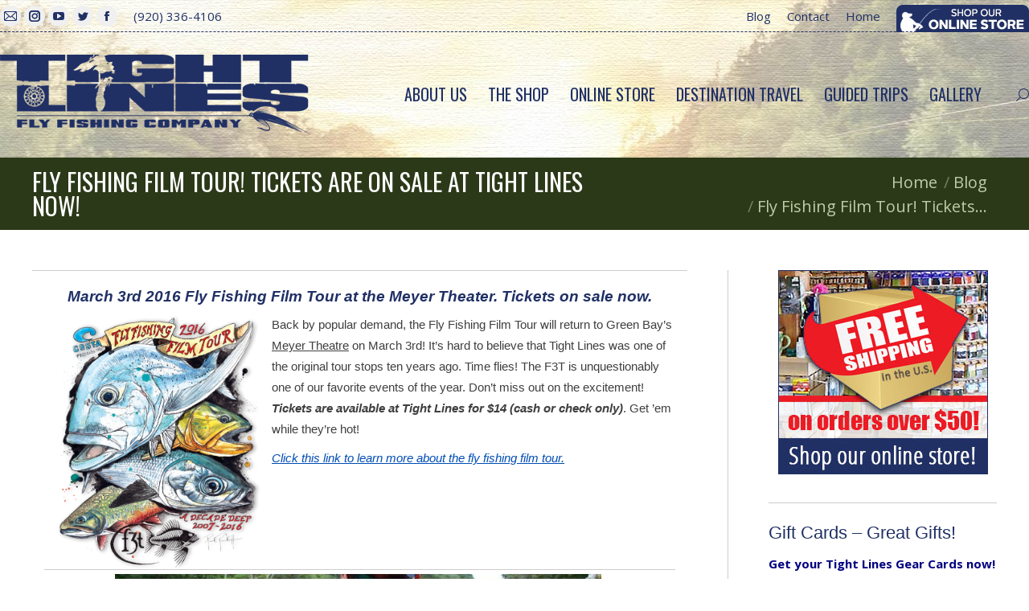

--- FILE ---
content_type: text/html; charset=UTF-8
request_url: https://tightlinesflyshop.com/fly-fishing-film-tour-tickets-are-on-sale-at-tight-lines-now/
body_size: 20768
content:
<!DOCTYPE html>
<!--[if !(IE 6) | !(IE 7) | !(IE 8)  ]><!-->
<html dir="ltr" lang="en-US" class="no-js">
<!--<![endif]-->
<head>
	<meta charset="UTF-8" />
		<meta name="viewport" content="width=device-width, initial-scale=1, maximum-scale=1, user-scalable=0">
		<meta name="theme-color" content="#203065"/>	<link rel="profile" href="https://gmpg.org/xfn/11" />
	<title>Fly Fishing Film Tour! Tickets are on sale at Tight Lines now!</title>

		<!-- All in One SEO 4.5.3.1 - aioseo.com -->
		<meta name="description" content="March 3rd 2016 Fly Fishing Film Tour at the Meyer Theater. Tickets on sale now. Back by popular demand, the Fly Fishing Film Tour will return to Green Bay&#039;s Meyer Theatre on March 3rd! It&#039;s hard to believe that Tight Lines was one of the original tour stops ten years ago. Time flies! The F3T" />
		<meta name="robots" content="max-image-preview:large" />
		<link rel="canonical" href="https://tightlinesflyshop.com/fly-fishing-film-tour-tickets-are-on-sale-at-tight-lines-now/" />
		<meta name="generator" content="All in One SEO (AIOSEO) 4.5.3.1" />
		<script type="application/ld+json" class="aioseo-schema">
			{"@context":"https:\/\/schema.org","@graph":[{"@type":"Article","@id":"https:\/\/tightlinesflyshop.com\/fly-fishing-film-tour-tickets-are-on-sale-at-tight-lines-now\/#article","name":"Fly Fishing Film Tour! Tickets are on sale at Tight Lines now!","headline":"Fly Fishing Film Tour!  Tickets are on sale at Tight Lines now!","author":{"@id":"https:\/\/tightlinesflyshop.com\/author\/site-administrator\/#author"},"publisher":{"@id":"https:\/\/tightlinesflyshop.com\/#organization"},"image":{"@type":"ImageObject","url":"https:\/\/tightlinesflyshop.com\/wp-content\/uploads\/2016\/01\/FIlm-tour-photo.jpg","width":1000,"height":568},"datePublished":"2016-01-02T13:09:59-06:00","dateModified":"2016-01-28T16:54:25-06:00","inLanguage":"en-US","mainEntityOfPage":{"@id":"https:\/\/tightlinesflyshop.com\/fly-fishing-film-tour-tickets-are-on-sale-at-tight-lines-now\/#webpage"},"isPartOf":{"@id":"https:\/\/tightlinesflyshop.com\/fly-fishing-film-tour-tickets-are-on-sale-at-tight-lines-now\/#webpage"},"articleSection":"Blog, f3t, fly fishing film tour, ra beattie"},{"@type":"BreadcrumbList","@id":"https:\/\/tightlinesflyshop.com\/fly-fishing-film-tour-tickets-are-on-sale-at-tight-lines-now\/#breadcrumblist","itemListElement":[{"@type":"ListItem","@id":"https:\/\/tightlinesflyshop.com\/#listItem","position":1,"name":"Home","item":"https:\/\/tightlinesflyshop.com\/","nextItem":"https:\/\/tightlinesflyshop.com\/fly-fishing-film-tour-tickets-are-on-sale-at-tight-lines-now\/#listItem"},{"@type":"ListItem","@id":"https:\/\/tightlinesflyshop.com\/fly-fishing-film-tour-tickets-are-on-sale-at-tight-lines-now\/#listItem","position":2,"name":"Fly Fishing Film Tour!  Tickets are on sale at Tight Lines now!","previousItem":"https:\/\/tightlinesflyshop.com\/#listItem"}]},{"@type":"Organization","@id":"https:\/\/tightlinesflyshop.com\/#organization","name":"Tight Lines Fly Fishing Company","url":"https:\/\/tightlinesflyshop.com\/"},{"@type":"Person","@id":"https:\/\/tightlinesflyshop.com\/author\/site-administrator\/#author","url":"https:\/\/tightlinesflyshop.com\/author\/site-administrator\/","name":"Site Administrator","image":{"@type":"ImageObject","@id":"https:\/\/tightlinesflyshop.com\/fly-fishing-film-tour-tickets-are-on-sale-at-tight-lines-now\/#authorImage","url":"https:\/\/secure.gravatar.com\/avatar\/7ae591ce2425c7caf5c7a756fcfefa20?s=96&d=mm&r=g","width":96,"height":96,"caption":"Site Administrator"}},{"@type":"WebPage","@id":"https:\/\/tightlinesflyshop.com\/fly-fishing-film-tour-tickets-are-on-sale-at-tight-lines-now\/#webpage","url":"https:\/\/tightlinesflyshop.com\/fly-fishing-film-tour-tickets-are-on-sale-at-tight-lines-now\/","name":"Fly Fishing Film Tour! Tickets are on sale at Tight Lines now!","description":"March 3rd 2016 Fly Fishing Film Tour at the Meyer Theater. Tickets on sale now. Back by popular demand, the Fly Fishing Film Tour will return to Green Bay's Meyer Theatre on March 3rd! It's hard to believe that Tight Lines was one of the original tour stops ten years ago. Time flies! The F3T","inLanguage":"en-US","isPartOf":{"@id":"https:\/\/tightlinesflyshop.com\/#website"},"breadcrumb":{"@id":"https:\/\/tightlinesflyshop.com\/fly-fishing-film-tour-tickets-are-on-sale-at-tight-lines-now\/#breadcrumblist"},"author":{"@id":"https:\/\/tightlinesflyshop.com\/author\/site-administrator\/#author"},"creator":{"@id":"https:\/\/tightlinesflyshop.com\/author\/site-administrator\/#author"},"image":{"@type":"ImageObject","url":"https:\/\/tightlinesflyshop.com\/wp-content\/uploads\/2016\/01\/FIlm-tour-photo.jpg","@id":"https:\/\/tightlinesflyshop.com\/fly-fishing-film-tour-tickets-are-on-sale-at-tight-lines-now\/#mainImage","width":1000,"height":568},"primaryImageOfPage":{"@id":"https:\/\/tightlinesflyshop.com\/fly-fishing-film-tour-tickets-are-on-sale-at-tight-lines-now\/#mainImage"},"datePublished":"2016-01-02T13:09:59-06:00","dateModified":"2016-01-28T16:54:25-06:00"},{"@type":"WebSite","@id":"https:\/\/tightlinesflyshop.com\/#website","url":"https:\/\/tightlinesflyshop.com\/","name":"Tight Lines Fly Fishing Company","description":"Northeastern Wisconsin\u2019s Largest Fly Shop","inLanguage":"en-US","publisher":{"@id":"https:\/\/tightlinesflyshop.com\/#organization"}}]}
		</script>
		<!-- All in One SEO -->

<link rel='dns-prefetch' href='//www.google.com' />
<link rel='dns-prefetch' href='//fonts.googleapis.com' />
<link rel="alternate" type="application/rss+xml" title="Tight Lines Fly Fishing Company &raquo; Feed" href="https://tightlinesflyshop.com/feed/" />
<link rel="alternate" type="application/rss+xml" title="Tight Lines Fly Fishing Company &raquo; Comments Feed" href="https://tightlinesflyshop.com/comments/feed/" />
<link rel="alternate" type="text/calendar" title="Tight Lines Fly Fishing Company &raquo; iCal Feed" href="https://tightlinesflyshop.com/events/?ical=1" />
		<!-- This site uses the Google Analytics by MonsterInsights plugin v8.23.1 - Using Analytics tracking - https://www.monsterinsights.com/ -->
							<script src="//www.googletagmanager.com/gtag/js?id=G-ZT1YZTYD5S"  data-cfasync="false" data-wpfc-render="false" type="text/javascript" async></script>
			<script data-cfasync="false" data-wpfc-render="false" type="text/javascript">
				var mi_version = '8.23.1';
				var mi_track_user = true;
				var mi_no_track_reason = '';
				
								var disableStrs = [
										'ga-disable-G-ZT1YZTYD5S',
									];

				/* Function to detect opted out users */
				function __gtagTrackerIsOptedOut() {
					for (var index = 0; index < disableStrs.length; index++) {
						if (document.cookie.indexOf(disableStrs[index] + '=true') > -1) {
							return true;
						}
					}

					return false;
				}

				/* Disable tracking if the opt-out cookie exists. */
				if (__gtagTrackerIsOptedOut()) {
					for (var index = 0; index < disableStrs.length; index++) {
						window[disableStrs[index]] = true;
					}
				}

				/* Opt-out function */
				function __gtagTrackerOptout() {
					for (var index = 0; index < disableStrs.length; index++) {
						document.cookie = disableStrs[index] + '=true; expires=Thu, 31 Dec 2099 23:59:59 UTC; path=/';
						window[disableStrs[index]] = true;
					}
				}

				if ('undefined' === typeof gaOptout) {
					function gaOptout() {
						__gtagTrackerOptout();
					}
				}
								window.dataLayer = window.dataLayer || [];

				window.MonsterInsightsDualTracker = {
					helpers: {},
					trackers: {},
				};
				if (mi_track_user) {
					function __gtagDataLayer() {
						dataLayer.push(arguments);
					}

					function __gtagTracker(type, name, parameters) {
						if (!parameters) {
							parameters = {};
						}

						if (parameters.send_to) {
							__gtagDataLayer.apply(null, arguments);
							return;
						}

						if (type === 'event') {
														parameters.send_to = monsterinsights_frontend.v4_id;
							var hookName = name;
							if (typeof parameters['event_category'] !== 'undefined') {
								hookName = parameters['event_category'] + ':' + name;
							}

							if (typeof MonsterInsightsDualTracker.trackers[hookName] !== 'undefined') {
								MonsterInsightsDualTracker.trackers[hookName](parameters);
							} else {
								__gtagDataLayer('event', name, parameters);
							}
							
						} else {
							__gtagDataLayer.apply(null, arguments);
						}
					}

					__gtagTracker('js', new Date());
					__gtagTracker('set', {
						'developer_id.dZGIzZG': true,
											});
										__gtagTracker('config', 'G-ZT1YZTYD5S', {"forceSSL":"true","link_attribution":"true"} );
															window.gtag = __gtagTracker;										(function () {
						/* https://developers.google.com/analytics/devguides/collection/analyticsjs/ */
						/* ga and __gaTracker compatibility shim. */
						var noopfn = function () {
							return null;
						};
						var newtracker = function () {
							return new Tracker();
						};
						var Tracker = function () {
							return null;
						};
						var p = Tracker.prototype;
						p.get = noopfn;
						p.set = noopfn;
						p.send = function () {
							var args = Array.prototype.slice.call(arguments);
							args.unshift('send');
							__gaTracker.apply(null, args);
						};
						var __gaTracker = function () {
							var len = arguments.length;
							if (len === 0) {
								return;
							}
							var f = arguments[len - 1];
							if (typeof f !== 'object' || f === null || typeof f.hitCallback !== 'function') {
								if ('send' === arguments[0]) {
									var hitConverted, hitObject = false, action;
									if ('event' === arguments[1]) {
										if ('undefined' !== typeof arguments[3]) {
											hitObject = {
												'eventAction': arguments[3],
												'eventCategory': arguments[2],
												'eventLabel': arguments[4],
												'value': arguments[5] ? arguments[5] : 1,
											}
										}
									}
									if ('pageview' === arguments[1]) {
										if ('undefined' !== typeof arguments[2]) {
											hitObject = {
												'eventAction': 'page_view',
												'page_path': arguments[2],
											}
										}
									}
									if (typeof arguments[2] === 'object') {
										hitObject = arguments[2];
									}
									if (typeof arguments[5] === 'object') {
										Object.assign(hitObject, arguments[5]);
									}
									if ('undefined' !== typeof arguments[1].hitType) {
										hitObject = arguments[1];
										if ('pageview' === hitObject.hitType) {
											hitObject.eventAction = 'page_view';
										}
									}
									if (hitObject) {
										action = 'timing' === arguments[1].hitType ? 'timing_complete' : hitObject.eventAction;
										hitConverted = mapArgs(hitObject);
										__gtagTracker('event', action, hitConverted);
									}
								}
								return;
							}

							function mapArgs(args) {
								var arg, hit = {};
								var gaMap = {
									'eventCategory': 'event_category',
									'eventAction': 'event_action',
									'eventLabel': 'event_label',
									'eventValue': 'event_value',
									'nonInteraction': 'non_interaction',
									'timingCategory': 'event_category',
									'timingVar': 'name',
									'timingValue': 'value',
									'timingLabel': 'event_label',
									'page': 'page_path',
									'location': 'page_location',
									'title': 'page_title',
									'referrer' : 'page_referrer',
								};
								for (arg in args) {
																		if (!(!args.hasOwnProperty(arg) || !gaMap.hasOwnProperty(arg))) {
										hit[gaMap[arg]] = args[arg];
									} else {
										hit[arg] = args[arg];
									}
								}
								return hit;
							}

							try {
								f.hitCallback();
							} catch (ex) {
							}
						};
						__gaTracker.create = newtracker;
						__gaTracker.getByName = newtracker;
						__gaTracker.getAll = function () {
							return [];
						};
						__gaTracker.remove = noopfn;
						__gaTracker.loaded = true;
						window['__gaTracker'] = __gaTracker;
					})();
									} else {
										console.log("");
					(function () {
						function __gtagTracker() {
							return null;
						}

						window['__gtagTracker'] = __gtagTracker;
						window['gtag'] = __gtagTracker;
					})();
									}
			</script>
				<!-- / Google Analytics by MonsterInsights -->
		<script type="text/javascript">
/* <![CDATA[ */
window._wpemojiSettings = {"baseUrl":"https:\/\/s.w.org\/images\/core\/emoji\/14.0.0\/72x72\/","ext":".png","svgUrl":"https:\/\/s.w.org\/images\/core\/emoji\/14.0.0\/svg\/","svgExt":".svg","source":{"concatemoji":"https:\/\/tightlinesflyshop.com\/wp-includes\/js\/wp-emoji-release.min.js?ver=6.4.7"}};
/*! This file is auto-generated */
!function(i,n){var o,s,e;function c(e){try{var t={supportTests:e,timestamp:(new Date).valueOf()};sessionStorage.setItem(o,JSON.stringify(t))}catch(e){}}function p(e,t,n){e.clearRect(0,0,e.canvas.width,e.canvas.height),e.fillText(t,0,0);var t=new Uint32Array(e.getImageData(0,0,e.canvas.width,e.canvas.height).data),r=(e.clearRect(0,0,e.canvas.width,e.canvas.height),e.fillText(n,0,0),new Uint32Array(e.getImageData(0,0,e.canvas.width,e.canvas.height).data));return t.every(function(e,t){return e===r[t]})}function u(e,t,n){switch(t){case"flag":return n(e,"\ud83c\udff3\ufe0f\u200d\u26a7\ufe0f","\ud83c\udff3\ufe0f\u200b\u26a7\ufe0f")?!1:!n(e,"\ud83c\uddfa\ud83c\uddf3","\ud83c\uddfa\u200b\ud83c\uddf3")&&!n(e,"\ud83c\udff4\udb40\udc67\udb40\udc62\udb40\udc65\udb40\udc6e\udb40\udc67\udb40\udc7f","\ud83c\udff4\u200b\udb40\udc67\u200b\udb40\udc62\u200b\udb40\udc65\u200b\udb40\udc6e\u200b\udb40\udc67\u200b\udb40\udc7f");case"emoji":return!n(e,"\ud83e\udef1\ud83c\udffb\u200d\ud83e\udef2\ud83c\udfff","\ud83e\udef1\ud83c\udffb\u200b\ud83e\udef2\ud83c\udfff")}return!1}function f(e,t,n){var r="undefined"!=typeof WorkerGlobalScope&&self instanceof WorkerGlobalScope?new OffscreenCanvas(300,150):i.createElement("canvas"),a=r.getContext("2d",{willReadFrequently:!0}),o=(a.textBaseline="top",a.font="600 32px Arial",{});return e.forEach(function(e){o[e]=t(a,e,n)}),o}function t(e){var t=i.createElement("script");t.src=e,t.defer=!0,i.head.appendChild(t)}"undefined"!=typeof Promise&&(o="wpEmojiSettingsSupports",s=["flag","emoji"],n.supports={everything:!0,everythingExceptFlag:!0},e=new Promise(function(e){i.addEventListener("DOMContentLoaded",e,{once:!0})}),new Promise(function(t){var n=function(){try{var e=JSON.parse(sessionStorage.getItem(o));if("object"==typeof e&&"number"==typeof e.timestamp&&(new Date).valueOf()<e.timestamp+604800&&"object"==typeof e.supportTests)return e.supportTests}catch(e){}return null}();if(!n){if("undefined"!=typeof Worker&&"undefined"!=typeof OffscreenCanvas&&"undefined"!=typeof URL&&URL.createObjectURL&&"undefined"!=typeof Blob)try{var e="postMessage("+f.toString()+"("+[JSON.stringify(s),u.toString(),p.toString()].join(",")+"));",r=new Blob([e],{type:"text/javascript"}),a=new Worker(URL.createObjectURL(r),{name:"wpTestEmojiSupports"});return void(a.onmessage=function(e){c(n=e.data),a.terminate(),t(n)})}catch(e){}c(n=f(s,u,p))}t(n)}).then(function(e){for(var t in e)n.supports[t]=e[t],n.supports.everything=n.supports.everything&&n.supports[t],"flag"!==t&&(n.supports.everythingExceptFlag=n.supports.everythingExceptFlag&&n.supports[t]);n.supports.everythingExceptFlag=n.supports.everythingExceptFlag&&!n.supports.flag,n.DOMReady=!1,n.readyCallback=function(){n.DOMReady=!0}}).then(function(){return e}).then(function(){var e;n.supports.everything||(n.readyCallback(),(e=n.source||{}).concatemoji?t(e.concatemoji):e.wpemoji&&e.twemoji&&(t(e.twemoji),t(e.wpemoji)))}))}((window,document),window._wpemojiSettings);
/* ]]> */
</script>
<style id='wp-emoji-styles-inline-css' type='text/css'>

	img.wp-smiley, img.emoji {
		display: inline !important;
		border: none !important;
		box-shadow: none !important;
		height: 1em !important;
		width: 1em !important;
		margin: 0 0.07em !important;
		vertical-align: -0.1em !important;
		background: none !important;
		padding: 0 !important;
	}
</style>
<link rel='stylesheet' id='advpsStyleSheet-css' href='https://tightlinesflyshop.com/wp-content/plugins/advanced-post-slider/advps-style.css?ver=6.4.7' type='text/css' media='all' />
<link rel='stylesheet' id='ctct_form_styles-css' href='https://tightlinesflyshop.com/wp-content/plugins/constant-contact-forms/assets/css/style.css?ver=2.5.0' type='text/css' media='all' />
<link rel='stylesheet' id='fvp-frontend-css' href='https://tightlinesflyshop.com/wp-content/plugins/featured-video-plus/styles/frontend.css?ver=2.3.3' type='text/css' media='all' />
<link rel='stylesheet' id='the7-font-css' href='https://tightlinesflyshop.com/wp-content/themes/dt-the7/fonts/icomoon-the7-font/icomoon-the7-font.min.css?ver=11.10.1.1' type='text/css' media='all' />
<link rel='stylesheet' id='the7-awesome-fonts-css' href='https://tightlinesflyshop.com/wp-content/themes/dt-the7/fonts/FontAwesome/css/all.min.css?ver=11.10.1.1' type='text/css' media='all' />
<link rel='stylesheet' id='the7-awesome-fonts-back-css' href='https://tightlinesflyshop.com/wp-content/themes/dt-the7/fonts/FontAwesome/back-compat.min.css?ver=11.10.1.1' type='text/css' media='all' />
<link rel='stylesheet' id='the7-Defaults-css' href='https://tightlinesflyshop.com/wp-content/uploads/smile_fonts/Defaults/Defaults.css?ver=6.4.7' type='text/css' media='all' />
<link rel='stylesheet' id='dt-web-fonts-css' href='https://fonts.googleapis.com/css?family=Open+Sans:400,600,700%7CRoboto:400,600,700%7COswald:400,600,700' type='text/css' media='all' />
<link rel='stylesheet' id='dt-main-css' href='https://tightlinesflyshop.com/wp-content/themes/dt-the7/css/main.min.css?ver=11.10.1.1' type='text/css' media='all' />
<link rel='stylesheet' id='the7-custom-scrollbar-css' href='https://tightlinesflyshop.com/wp-content/themes/dt-the7/lib/custom-scrollbar/custom-scrollbar.min.css?ver=11.10.1.1' type='text/css' media='all' />
<link rel='stylesheet' id='the7-wpbakery-css' href='https://tightlinesflyshop.com/wp-content/themes/dt-the7/css/wpbakery.min.css?ver=11.10.1.1' type='text/css' media='all' />
<link rel='stylesheet' id='the7-core-css' href='https://tightlinesflyshop.com/wp-content/plugins/dt-the7-core/assets/css/post-type.min.css?ver=2.7.7' type='text/css' media='all' />
<link rel='stylesheet' id='the7-css-vars-css' href='https://tightlinesflyshop.com/wp-content/uploads/the7-css/css-vars.css?ver=05fbdda6b5e7' type='text/css' media='all' />
<link rel='stylesheet' id='dt-custom-css' href='https://tightlinesflyshop.com/wp-content/uploads/the7-css/custom.css?ver=05fbdda6b5e7' type='text/css' media='all' />
<link rel='stylesheet' id='dt-media-css' href='https://tightlinesflyshop.com/wp-content/uploads/the7-css/media.css?ver=05fbdda6b5e7' type='text/css' media='all' />
<link rel='stylesheet' id='the7-mega-menu-css' href='https://tightlinesflyshop.com/wp-content/uploads/the7-css/mega-menu.css?ver=05fbdda6b5e7' type='text/css' media='all' />
<link rel='stylesheet' id='the7-elements-albums-portfolio-css' href='https://tightlinesflyshop.com/wp-content/uploads/the7-css/the7-elements-albums-portfolio.css?ver=05fbdda6b5e7' type='text/css' media='all' />
<link rel='stylesheet' id='the7-elements-css' href='https://tightlinesflyshop.com/wp-content/uploads/the7-css/post-type-dynamic.css?ver=05fbdda6b5e7' type='text/css' media='all' />
<link rel='stylesheet' id='style-css' href='https://tightlinesflyshop.com/wp-content/themes/dt-the7-child/style.css?ver=11.10.1.1' type='text/css' media='all' />
<script type="text/javascript" src="https://tightlinesflyshop.com/wp-includes/js/jquery/jquery.min.js?ver=3.7.1" id="jquery-core-js"></script>
<script type="text/javascript" src="https://tightlinesflyshop.com/wp-includes/js/jquery/jquery-migrate.min.js?ver=3.4.1" id="jquery-migrate-js"></script>
<script type="text/javascript" src="https://tightlinesflyshop.com/wp-content/plugins/google-analytics-for-wordpress/assets/js/frontend-gtag.min.js?ver=8.23.1" id="monsterinsights-frontend-script-js"></script>
<script data-cfasync="false" data-wpfc-render="false" type="text/javascript" id='monsterinsights-frontend-script-js-extra'>/* <![CDATA[ */
var monsterinsights_frontend = {"js_events_tracking":"true","download_extensions":"doc,pdf,ppt,zip,xls,docx,pptx,xlsx","inbound_paths":"[{\"path\":\"\\\/go\\\/\",\"label\":\"affiliate\"},{\"path\":\"\\\/recommend\\\/\",\"label\":\"affiliate\"}]","home_url":"https:\/\/tightlinesflyshop.com","hash_tracking":"false","v4_id":"G-ZT1YZTYD5S"};/* ]]> */
</script>
<script type="text/javascript" src="https://tightlinesflyshop.com/wp-content/plugins/advanced-post-slider/js/advps.frnt.script.js?ver=6.4.7" id="advps_front_script-js"></script>
<script type="text/javascript" src="https://tightlinesflyshop.com/wp-content/plugins/advanced-post-slider/bxslider/jquery.bxslider.min.js?ver=6.4.7" id="advps_jbx-js"></script>
<script type="text/javascript" src="https://tightlinesflyshop.com/wp-content/plugins/featured-video-plus/js/jquery.fitvids.min.js?ver=master-2015-08" id="jquery.fitvids-js"></script>
<script type="text/javascript" id="fvp-frontend-js-extra">
/* <![CDATA[ */
var fvpdata = {"ajaxurl":"https:\/\/tightlinesflyshop.com\/wp-admin\/admin-ajax.php","nonce":"56bd6b4f76","fitvids":"1","dynamic":"","overlay":"","opacity":"0.75","color":"b","width":"640"};
/* ]]> */
</script>
<script type="text/javascript" src="https://tightlinesflyshop.com/wp-content/plugins/featured-video-plus/js/frontend.min.js?ver=2.3.3" id="fvp-frontend-js"></script>
<script type="text/javascript" id="wpgmza_data-js-extra">
/* <![CDATA[ */
var wpgmza_google_api_status = {"message":"Enqueued","code":"ENQUEUED"};
/* ]]> */
</script>
<script type="text/javascript" src="https://tightlinesflyshop.com/wp-content/plugins/wp-google-maps/wpgmza_data.js?ver=6.4.7" id="wpgmza_data-js"></script>
<script type="text/javascript" id="dt-above-fold-js-extra">
/* <![CDATA[ */
var dtLocal = {"themeUrl":"https:\/\/tightlinesflyshop.com\/wp-content\/themes\/dt-the7","passText":"To view this protected post, enter the password below:","moreButtonText":{"loading":"Loading...","loadMore":"Load more"},"postID":"9518","ajaxurl":"https:\/\/tightlinesflyshop.com\/wp-admin\/admin-ajax.php","REST":{"baseUrl":"https:\/\/tightlinesflyshop.com\/wp-json\/the7\/v1","endpoints":{"sendMail":"\/send-mail"}},"contactMessages":{"required":"One or more fields have an error. Please check and try again.","terms":"Please accept the privacy policy.","fillTheCaptchaError":"Please, fill the captcha."},"captchaSiteKey":"","ajaxNonce":"c4af7e18a4","pageData":"","themeSettings":{"smoothScroll":"off","lazyLoading":false,"desktopHeader":{"height":54},"ToggleCaptionEnabled":"disabled","ToggleCaption":"Navigation","floatingHeader":{"showAfter":150,"showMenu":false,"height":110,"logo":{"showLogo":true,"html":"","url":"https:\/\/tightlinesflyshop.com\/"}},"topLine":{"floatingTopLine":{"logo":{"showLogo":false,"html":""}}},"mobileHeader":{"firstSwitchPoint":900,"secondSwitchPoint":400,"firstSwitchPointHeight":150,"secondSwitchPointHeight":100,"mobileToggleCaptionEnabled":"disabled","mobileToggleCaption":"Menu"},"stickyMobileHeaderFirstSwitch":{"logo":{"html":"<img class=\" preload-me\" src=\"https:\/\/tightlinesflyshop.com\/wp-content\/uploads\/2020\/11\/logo-float.png\" srcset=\"https:\/\/tightlinesflyshop.com\/wp-content\/uploads\/2020\/11\/logo-float.png 260w\" width=\"260\" height=\"67\"   sizes=\"260px\" alt=\"Tight Lines Fly Fishing Company\" \/>"}},"stickyMobileHeaderSecondSwitch":{"logo":{"html":"<img class=\" preload-me\" src=\"https:\/\/tightlinesflyshop.com\/wp-content\/uploads\/2020\/11\/logo-float.png\" srcset=\"https:\/\/tightlinesflyshop.com\/wp-content\/uploads\/2020\/11\/logo-float.png 260w\" width=\"260\" height=\"67\"   sizes=\"260px\" alt=\"Tight Lines Fly Fishing Company\" \/>"}},"sidebar":{"switchPoint":970},"boxedWidth":"1330px"},"VCMobileScreenWidth":"768"};
var dtShare = {"shareButtonText":{"facebook":"Share on Facebook","twitter":"Tweet","pinterest":"Pin it","linkedin":"Share on Linkedin","whatsapp":"Share on Whatsapp"},"overlayOpacity":"85"};
/* ]]> */
</script>
<script type="text/javascript" src="https://tightlinesflyshop.com/wp-content/themes/dt-the7/js/above-the-fold.min.js?ver=11.10.1.1" id="dt-above-fold-js"></script>
<script></script><link rel="https://api.w.org/" href="https://tightlinesflyshop.com/wp-json/" /><link rel="alternate" type="application/json" href="https://tightlinesflyshop.com/wp-json/wp/v2/posts/9518" /><link rel="EditURI" type="application/rsd+xml" title="RSD" href="https://tightlinesflyshop.com/xmlrpc.php?rsd" />
<meta name="generator" content="WordPress 6.4.7" />
<link rel='shortlink' href='https://tightlinesflyshop.com/?p=9518' />
<link rel="alternate" type="application/json+oembed" href="https://tightlinesflyshop.com/wp-json/oembed/1.0/embed?url=https%3A%2F%2Ftightlinesflyshop.com%2Ffly-fishing-film-tour-tickets-are-on-sale-at-tight-lines-now%2F" />
<link rel="alternate" type="text/xml+oembed" href="https://tightlinesflyshop.com/wp-json/oembed/1.0/embed?url=https%3A%2F%2Ftightlinesflyshop.com%2Ffly-fishing-film-tour-tickets-are-on-sale-at-tight-lines-now%2F&#038;format=xml" />
<meta name="tec-api-version" content="v1"><meta name="tec-api-origin" content="https://tightlinesflyshop.com"><link rel="alternate" href="https://tightlinesflyshop.com/wp-json/tribe/events/v1/" /><meta property="og:site_name" content="Tight Lines Fly Fishing Company" />
<meta property="og:title" content="Fly Fishing Film Tour!  Tickets are on sale at Tight Lines now!" />
<meta property="og:description" content="March 3rd 2016 Fly Fishing Film Tour at the Meyer Theater. Tickets on sale now. Back by popular demand, the Fly Fishing Film Tour will return to Green Bay&#8217;s Meyer&hellip;" />
<meta property="og:image" content="https://tightlinesflyshop.com/wp-content/uploads/2016/01/FIlm-tour-photo.jpg" />
<meta property="og:url" content="https://tightlinesflyshop.com/fly-fishing-film-tour-tickets-are-on-sale-at-tight-lines-now/" />
<meta property="og:type" content="article" />
<meta name="generator" content="Powered by WPBakery Page Builder - drag and drop page builder for WordPress."/>
<meta name="generator" content="Powered by Slider Revolution 6.6.20 - responsive, Mobile-Friendly Slider Plugin for WordPress with comfortable drag and drop interface." />
<link rel="icon" href="https://tightlinesflyshop.com/wp-content/uploads/2020/11/fav.png" type="image/png" sizes="16x16"/><script>function setREVStartSize(e){
			//window.requestAnimationFrame(function() {
				window.RSIW = window.RSIW===undefined ? window.innerWidth : window.RSIW;
				window.RSIH = window.RSIH===undefined ? window.innerHeight : window.RSIH;
				try {
					var pw = document.getElementById(e.c).parentNode.offsetWidth,
						newh;
					pw = pw===0 || isNaN(pw) || (e.l=="fullwidth" || e.layout=="fullwidth") ? window.RSIW : pw;
					e.tabw = e.tabw===undefined ? 0 : parseInt(e.tabw);
					e.thumbw = e.thumbw===undefined ? 0 : parseInt(e.thumbw);
					e.tabh = e.tabh===undefined ? 0 : parseInt(e.tabh);
					e.thumbh = e.thumbh===undefined ? 0 : parseInt(e.thumbh);
					e.tabhide = e.tabhide===undefined ? 0 : parseInt(e.tabhide);
					e.thumbhide = e.thumbhide===undefined ? 0 : parseInt(e.thumbhide);
					e.mh = e.mh===undefined || e.mh=="" || e.mh==="auto" ? 0 : parseInt(e.mh,0);
					if(e.layout==="fullscreen" || e.l==="fullscreen")
						newh = Math.max(e.mh,window.RSIH);
					else{
						e.gw = Array.isArray(e.gw) ? e.gw : [e.gw];
						for (var i in e.rl) if (e.gw[i]===undefined || e.gw[i]===0) e.gw[i] = e.gw[i-1];
						e.gh = e.el===undefined || e.el==="" || (Array.isArray(e.el) && e.el.length==0)? e.gh : e.el;
						e.gh = Array.isArray(e.gh) ? e.gh : [e.gh];
						for (var i in e.rl) if (e.gh[i]===undefined || e.gh[i]===0) e.gh[i] = e.gh[i-1];
											
						var nl = new Array(e.rl.length),
							ix = 0,
							sl;
						e.tabw = e.tabhide>=pw ? 0 : e.tabw;
						e.thumbw = e.thumbhide>=pw ? 0 : e.thumbw;
						e.tabh = e.tabhide>=pw ? 0 : e.tabh;
						e.thumbh = e.thumbhide>=pw ? 0 : e.thumbh;
						for (var i in e.rl) nl[i] = e.rl[i]<window.RSIW ? 0 : e.rl[i];
						sl = nl[0];
						for (var i in nl) if (sl>nl[i] && nl[i]>0) { sl = nl[i]; ix=i;}
						var m = pw>(e.gw[ix]+e.tabw+e.thumbw) ? 1 : (pw-(e.tabw+e.thumbw)) / (e.gw[ix]);
						newh =  (e.gh[ix] * m) + (e.tabh + e.thumbh);
					}
					var el = document.getElementById(e.c);
					if (el!==null && el) el.style.height = newh+"px";
					el = document.getElementById(e.c+"_wrapper");
					if (el!==null && el) {
						el.style.height = newh+"px";
						el.style.display = "block";
					}
				} catch(e){
					console.log("Failure at Presize of Slider:" + e)
				}
			//});
		  };</script>
<noscript><style> .wpb_animate_when_almost_visible { opacity: 1; }</style></noscript><style id='the7-custom-inline-css' type='text/css'>
#top-bar a {
color: #203065 !important;
}
#top-bar .wc-ico-cart, .header-bottom-bar .wc-ico-cart {
color: #203065 !important;
}
input::-webkit-input-placeholder {
	color: rgba(80,79,79,.7) !important;
	text-transform: uppercase;
        font-size: 14px;
}
input::-moz-placeholder {
	color: rgba(80,79,79,.7) !important;
	text-transform: uppercase;
        font-size: 14px;
}
input:-moz-placeholder {   /* Older versions of Firefox */
	color: rgba(80,79,79,.7) !important;
	text-transform: uppercase;
        font-size: 14px;
}
input:-ms-input-placeholder { 
	color: rgba(80,79,79,.7) !important;
	text-transform: uppercase;
        font-size: 14px;
}
#bottom-bar .wf-float-left:last-of-type {
float: right;
}
#main .wpb_content_element.dt-accordion-line-on .wpb_accordion_header a {
display: block;
font-size: 24px;
}
ul {
margin-left: 25px;
}
blockquote * {
color: #ffffff;
font-size: 18px;
}
.style-ios blockquote:not(.shortcode-blockquote) {
background-color: #203065;
}
.slide-bt {
display: none;
}
.advps-excerpt-three a {
color: #ffc76d;
}
.wp-caption {
background: rgba(246, 238, 224, 0.8);
padding: 10px;
border-radius: 3px;
webkit-border-radius: 3px;
text-align: center;
font-style: italic;
position: relative;
z-index: 100;
}
.wp-caption-text {
    font-size: 15px;
    line-height: 23px;
}
.home .entry-title {
margin-top: 10px;
margin-bottom: -5px;
}
.tribe-events-list-widget ol li {
margin-bottom: 10px;
list-style: none;
}
span.country-name {
display: none;
}
#main {
  padding: 50px 0 50px 0;
}
.product form.cart .variations label {
  font-weight: normal;
  color: #000000;
  font-size: 16px;
}
.variations select {
color: #000000;
}
.quantity input.qty {
color: #000000;
}
#advps_container3 .advps-slide p {
line-height: 20px !important;
}
.bg-wrapper img {
    max-width: 100%;
    display: block;
    height: auto;
}
a.ubtn-link .ubtn {
min-width: 210px !important;
}
.dt-btn:not(.btn-light):not(.light-bg-btn):not(.outline-btn):not(.outline-bg-btn):not(.btn-custom-style) {
    margin-right: 15px !important;
}
#ctct-form-description {
font-size: 18px !important;
}
.ctct-form-wrapper .success {
    background-color: rgba(255,255,255, 1.0);
    border-color: #000;
    color: #000;
    font-weight: bold;
}
 .bx-wrapper img{ height: auto !important;  width: 100% !important}

@media screen and (max-width: 1024px) {
	#branding a img, #branding img{ border: 1px solid #000 !important;} /*black*/
 .bx-wrapper img{ width: 100% !important; height: auto !important}
}
@media screen and (max-width: 960px) {
	#branding a img, #branding img{ border: 1px solid #0F0 !important;} /*green*/
 .bx-wrapper img{ width: 100% !important; height: auto !important}
.advps-excerpt-three{ width: 96% !important}

.text-area.hide-on-desktop{
    width: 60%;
    background: #273368;
    margin: 0 auto -85px auto;
    padding: 8px;
}
.first-switch-logo-left.first-switch-menu-right .mobile-header-bar .mobile-mini-widgets{ width: 100% !important}
.text-area.hide-on-desktop a{ text-decoration: none; text-transform: uppercase; font-weight: bold; color: #fff}
}
.textwidget * {
    max-width: 100%;
    font-size: 15px;
    line-height: 24px;
}
.sidebar-content .widget:not(.widget_icl_lang_sel_widget) a:not(.elementor-button) {
font-size: 15px;
}
.top-bar a img {
    margin: 0 0 -11px 0;
}
.popup-search-wrap {
    width: 230px;
    color: #ffffff !important;
    background: rgba(32,48,101,0.97) !important;
    -webkit-text-fill-color: #ffffff !important;
    font: 15px / 19px "Open Sans", Helvetica, Arial, Verdana, sans-serif !important;
    text-transform: uppercase;
    line-height: 28.5px;
}
.mini-search input.field {
	background: rgba(32,48,101,0.97) !important;
}
.vc_separator.vc_separator_align_center h4 {
    padding: 0 .8em;
    font-size: 32px;
    color: #c10101;
}
.efbl-profile-story-text {
	display: none !important;
}
.efbl-masonry-skin .efbl-feed-content .description {
    color: #000;
    margin-top: 15px !important;
    margin-bottom: 15px !important;
		 line-height: 20px !important;
}
.efbl-masonry-skin .efbl-feed-content .description>* {
	    font-size: 16px !important;
}
.efbl-masonry-skin .brick .efbl-feed-content .efbl-d-flex .efbl-profile-title h2 {
	margin-bottom: 5px !important;
}
.from-blog {
	color: #fff !important;
}
.from-blog a {
	color: #ffb548 !important;
	text-decoration: none;
}
.from-blog a:hover {
	color: #fff !important;
}
.efbl_feed_wraper.efbl_skin_44192 .efbl-story-wrapper .efbl-post-footer .esf-share-wrapper .esf-share { 
	border: none !important;
}
.efbl_feed_wraper.efbl_skin_44192 .efbl-story-wrapper .efbl-post-footer .efbl-view-on-fb:hover {
	background: #000 !important;
}
.efbl_feed_wraper.efbl_skin_44192 .efbl-story-wrapper .efbl-post-footer .esf-share-wrapper .esf-share:hover {
	background: #000 !important;
}
.vc_btn3.vc_btn3-color-primary.vc_btn3-style-3d {
font-size: 22px !important;
}
.vc_btn3-container.vc_btn3-center .vc_btn3-block.vc_btn3-size-lg {
    width: 90%;
    margin-left: auto;
    margin-right: auto;
}
.sgpb-theme-1-content {
    border-bottom-color: #161a2c !important;
}
.footer .textwidget a:hover {
color: #95a481 !important;
}
#main {
    background: #fff;
}
#page.boxed {
    box-shadow: 0 0 12px rgba(0,0,0,0);
}
.sidebar-content .widget-title {
    color: #203065;
    font-size: 22px;
}
</style>
</head>
<body id="the7-body" class="post-template-default single single-post postid-9518 single-format-standard wp-embed-responsive the7-core-ver-2.7.7 tribe-no-js ctct-dt-the7 no-comments boxed-layout dt-responsive-on right-mobile-menu-close-icon ouside-menu-close-icon mobile-hamburger-close-bg-enable mobile-hamburger-close-bg-hover-enable  fade-medium-mobile-menu-close-icon fade-small-menu-close-icon srcset-enabled btn-flat custom-btn-color custom-btn-hover-color floating-mobile-menu-icon top-header first-switch-logo-left first-switch-menu-right second-switch-logo-left second-switch-menu-right right-mobile-menu layzr-loading-on popup-message-style the7-ver-11.10.1.1 dt-fa-compatibility wpb-js-composer js-comp-ver-7.3 vc_responsive">
<!-- The7 11.10.1.1 -->

<div id="page" class="boxed">
	<a class="skip-link screen-reader-text" href="#content">Skip to content</a>

<div class="masthead inline-header right widgets full-width shadow-mobile-header-decoration small-mobile-menu-icon mobile-menu-icon-bg-on mobile-menu-icon-hover-bg-on dt-parent-menu-clickable show-sub-menu-on-hover show-device-logo show-mobile-logo"  role="banner">

	<div class="top-bar full-width-line">
	<div class="top-bar-bg" ></div>
	<div class="left-widgets mini-widgets"><div class="soc-ico show-on-desktop in-menu-first-switch in-menu-second-switch custom-bg disabled-border border-off hover-accent-bg hover-disabled-border  hover-border-off"><a title="Mail page opens in new window" href="mailto:tytlinez@aol.com" target="_top" class="mail"><span class="soc-font-icon"></span><span class="screen-reader-text">Mail page opens in new window</span></a><a title="Instagram page opens in new window" href="https://instagram.com/tytlinez/" target="_blank" class="instagram"><span class="soc-font-icon"></span><span class="screen-reader-text">Instagram page opens in new window</span></a><a title="YouTube page opens in new window" href="https://www.youtube.com/user/tightlinesflyshop" target="_blank" class="you-tube"><span class="soc-font-icon"></span><span class="screen-reader-text">YouTube page opens in new window</span></a><a title="Twitter page opens in new window" href="https://twitter.com/tytlinez" target="_blank" class="twitter"><span class="soc-font-icon"></span><span class="screen-reader-text">Twitter page opens in new window</span></a><a title="Facebook page opens in new window" href="https://www.facebook.com/pages/Tight-Lines-Fly-Fishing-Co/395084746702" target="_blank" class="facebook"><span class="soc-font-icon"></span><span class="screen-reader-text">Facebook page opens in new window</span></a></div><span class="mini-contacts phone show-on-desktop in-menu-first-switch in-menu-second-switch">(920) 336-4106</span></div><div class="right-widgets mini-widgets"><div class="mini-nav show-on-desktop hide-on-first-switch hide-on-second-switch list-type-menu select-type-menu-first-switch select-type-menu-second-switch"><ul id="top-menu"><li class="menu-item menu-item-type-post_type menu-item-object-page menu-item-25 first depth-0"><a href='https://tightlinesflyshop.com/blog/' data-level='1'><span class="menu-item-text"><span class="menu-text">Blog</span></span></a></li> <li class="menu-item menu-item-type-post_type menu-item-object-page menu-item-24 depth-0"><a href='https://tightlinesflyshop.com/contact-us/' data-level='1'><span class="menu-item-text"><span class="menu-text">Contact</span></span></a></li> <li class="menu-item menu-item-type-post_type menu-item-object-page menu-item-home menu-item-44126 last depth-0"><a href='https://tightlinesflyshop.com/' data-level='1'><span class="menu-item-text"><span class="menu-text">Home</span></span></a></li> </ul><div class="menu-select"><span class="customSelect1"><span class="customSelectInner"><i class=" the7-mw-icon-dropdown-menu-bold"></i>topmenu</span></span></div></div><div class="text-area show-on-desktop near-logo-first-switch in-menu-second-switch"><p><a href="http://shop.tightlinesflyshop.com/"><img src="https://tightlinesflyshop.com/wp-content/uploads/2020/11/button-shop-2020.png" alt="Shop Our Online Store"></a></p>
</div></div></div>

	<header class="header-bar">

		<div class="branding">
	<div id="site-title" class="assistive-text">Tight Lines Fly Fishing Company</div>
	<div id="site-description" class="assistive-text">Northeastern Wisconsin’s Largest Fly Shop</div>
	<a class="" href="https://tightlinesflyshop.com/"><img class=" preload-me" src="https://tightlinesflyshop.com/wp-content/uploads/2020/11/logo-tight-lines-fly-fishing-100.png" srcset="https://tightlinesflyshop.com/wp-content/uploads/2020/11/logo-tight-lines-fly-fishing-100.png 387w" width="387" height="100"   sizes="387px" alt="Tight Lines Fly Fishing Company" /><img class="mobile-logo preload-me" src="https://tightlinesflyshop.com/wp-content/uploads/2020/11/logo-float.png" srcset="https://tightlinesflyshop.com/wp-content/uploads/2020/11/logo-float.png 260w" width="260" height="67"   sizes="260px" alt="Tight Lines Fly Fishing Company" /></a></div>

		<ul id="primary-menu" class="main-nav underline-decoration downwards-line"><li class="menu-item menu-item-type-post_type menu-item-object-page menu-item-32 first depth-0"><a href='https://tightlinesflyshop.com/about-us/' data-level='1'><span class="menu-item-text"><span class="menu-text">About Us</span></span></a></li> <li class="menu-item menu-item-type-post_type menu-item-object-page menu-item-31 depth-0"><a href='https://tightlinesflyshop.com/the-shop/' data-level='1'><span class="menu-item-text"><span class="menu-text">The Shop</span></span></a></li> <li class="menu-item menu-item-type-custom menu-item-object-custom menu-item-has-children menu-item-43924 has-children depth-0"><a href='http://shop.tightlinesflyshop.com/' data-level='1'><span class="menu-item-text"><span class="menu-text">Online Store</span></span></a><ul class="sub-nav level-arrows-on"><li class="menu-item menu-item-type-custom menu-item-object-custom menu-item-43923 first depth-1"><a href='https://shop.tightlinesflyshop.com/blow-out-sales-items-new-products/deals-of-the-season/' data-level='2'><span class="menu-item-text"><span class="menu-text">BLOWOUT Sale Items</span></span></a></li> <li class="menu-item menu-item-type-custom menu-item-object-custom menu-item-44252 depth-1"><a href='https://shop.tightlinesflyshop.com/blow-out-sales-items-new-products/new-products/' data-level='2'><span class="menu-item-text"><span class="menu-text">New Products</span></span></a></li> <li class="menu-item menu-item-type-custom menu-item-object-custom menu-item-43926 depth-1"><a href='http://shop.tightlinesflyshop.com/fly-rods/' data-level='2'><span class="menu-item-text"><span class="menu-text">Fly Rods</span></span></a></li> <li class="menu-item menu-item-type-custom menu-item-object-custom menu-item-43927 depth-1"><a href='http://shop.tightlinesflyshop.com/fly-reels/' data-level='2'><span class="menu-item-text"><span class="menu-text">Fly Reels</span></span></a></li> <li class="menu-item menu-item-type-custom menu-item-object-custom menu-item-43928 depth-1"><a href='http://shop.tightlinesflyshop.com/fly-lines-backing/' data-level='2'><span class="menu-item-text"><span class="menu-text">Fly Lines/Backing</span></span></a></li> <li class="menu-item menu-item-type-custom menu-item-object-custom menu-item-43929 depth-1"><a href='http://shop.tightlinesflyshop.com/leaders-tippet/' data-level='2'><span class="menu-item-text"><span class="menu-text">Leaders/Tippet</span></span></a></li> <li class="menu-item menu-item-type-custom menu-item-object-custom menu-item-43930 depth-1"><a href='http://shop.tightlinesflyshop.com/fly-tying-materials/' data-level='2'><span class="menu-item-text"><span class="menu-text">Fly Tying Materials</span></span></a></li> <li class="menu-item menu-item-type-custom menu-item-object-custom menu-item-43931 depth-1"><a href='http://shop.tightlinesflyshop.com/fly-tying-tools/' data-level='2'><span class="menu-item-text"><span class="menu-text">Fly Tying Tools</span></span></a></li> <li class="menu-item menu-item-type-custom menu-item-object-custom menu-item-43932 depth-1"><a href='http://shop.tightlinesflyshop.com/flies/' data-level='2'><span class="menu-item-text"><span class="menu-text">Flies</span></span></a></li> <li class="menu-item menu-item-type-custom menu-item-object-custom menu-item-43933 depth-1"><a href='http://shop.tightlinesflyshop.com/wading/' data-level='2'><span class="menu-item-text"><span class="menu-text">Wading</span></span></a></li> <li class="menu-item menu-item-type-custom menu-item-object-custom menu-item-43934 depth-1"><a href='http://shop.tightlinesflyshop.com/clothing/' data-level='2'><span class="menu-item-text"><span class="menu-text">Clothing</span></span></a></li> <li class="menu-item menu-item-type-custom menu-item-object-custom menu-item-43935 depth-1"><a href='http://shop.tightlinesflyshop.com/fishing-accessories/' data-level='2'><span class="menu-item-text"><span class="menu-text">Fishing Accessories</span></span></a></li> <li class="menu-item menu-item-type-custom menu-item-object-custom menu-item-43936 depth-1"><a href='http://shop.tightlinesflyshop.com/bags-packs-vests/' data-level='2'><span class="menu-item-text"><span class="menu-text">Bags/Packs/Vests</span></span></a></li> <li class="menu-item menu-item-type-custom menu-item-object-custom menu-item-43937 depth-1"><a href='http://shop.tightlinesflyshop.com/fly-boxes-and-patches/' data-level='2'><span class="menu-item-text"><span class="menu-text">Fly Boxes and Patches</span></span></a></li> <li class="menu-item menu-item-type-custom menu-item-object-custom menu-item-43938 depth-1"><a href='http://shop.tightlinesflyshop.com/outdoor-products/' data-level='2'><span class="menu-item-text"><span class="menu-text">Outdoor Products</span></span></a></li> <li class="menu-item menu-item-type-custom menu-item-object-custom menu-item-43939 depth-1"><a href='http://shop.tightlinesflyshop.com/books-and-dvds/' data-level='2'><span class="menu-item-text"><span class="menu-text">Books and DVDs</span></span></a></li> </ul></li> <li class="menu-item menu-item-type-post_type menu-item-object-page menu-item-28 depth-0"><a href='https://tightlinesflyshop.com/destination-travel/' data-level='1'><span class="menu-item-text"><span class="menu-text">Destination Travel</span></span></a></li> <li class="menu-item menu-item-type-post_type menu-item-object-page menu-item-8760 depth-0"><a href='https://tightlinesflyshop.com/wisconsin-fly-fishing-guide-trips/' data-level='1'><span class="menu-item-text"><span class="menu-text">Guided Trips</span></span></a></li> <li class="menu-item menu-item-type-post_type menu-item-object-page menu-item-44127 last depth-0"><a href='https://tightlinesflyshop.com/photo-galleries/' data-level='1'><span class="menu-item-text"><span class="menu-text">Gallery</span></span></a></li> </ul>
		<div class="mini-widgets"><div class="mini-search show-on-desktop hide-on-first-switch hide-on-second-switch popup-search custom-icon"><form class="searchform mini-widget-searchform" role="search" method="get" action="https://tightlinesflyshop.com/">

	<div class="screen-reader-text">Search:</div>

	
		<a href="" class="submit text-disable"><i class=" mw-icon the7-mw-icon-search"></i></a>
		<div class="popup-search-wrap">
			<input type="text" class="field searchform-s" name="s" value="" placeholder="Type and hit enter …" title="Search form"/>
			<a href="" class="search-icon"><i class="the7-mw-icon-search"></i></a>
		</div>

			<input type="submit" class="assistive-text searchsubmit" value="Go!"/>
</form>
</div></div>
	</header>

</div>
<div role="navigation" class="dt-mobile-header mobile-menu-show-divider">
	<div class="dt-close-mobile-menu-icon"><div class="close-line-wrap"><span class="close-line"></span><span class="close-line"></span><span class="close-line"></span></div></div>	<ul id="mobile-menu" class="mobile-main-nav">
		<li class="menu-item menu-item-type-post_type menu-item-object-page menu-item-44128 first depth-0"><a href='https://tightlinesflyshop.com/about-us/' data-level='1'><span class="menu-item-text"><span class="menu-text">About Us</span></span></a></li> <li class="menu-item menu-item-type-post_type menu-item-object-page menu-item-44129 depth-0"><a href='https://tightlinesflyshop.com/the-shop/' data-level='1'><span class="menu-item-text"><span class="menu-text">The Shop</span></span></a></li> <li class="menu-item menu-item-type-custom menu-item-object-custom menu-item-has-children menu-item-44130 has-children depth-0"><a href='http://shop.tightlinesflyshop.com/' data-level='1'><span class="menu-item-text"><span class="menu-text">Online Store</span></span></a><ul class="sub-nav level-arrows-on"><li class="menu-item menu-item-type-custom menu-item-object-custom menu-item-44131 first depth-1"><a href='https://shop.tightlinesflyshop.com/blow-out-sales-items-new-products/deals-of-the-season/' data-level='2'><span class="menu-item-text"><span class="menu-text">BLOWOUT Sale Items</span></span></a></li> <li class="menu-item menu-item-type-custom menu-item-object-custom menu-item-44251 depth-1"><a href='https://shop.tightlinesflyshop.com/blow-out-sales-items-new-products/new-products/' data-level='2'><span class="menu-item-text"><span class="menu-text">New Products</span></span></a></li> <li class="menu-item menu-item-type-custom menu-item-object-custom menu-item-44133 depth-1"><a href='http://shop.tightlinesflyshop.com/fly-rods/' data-level='2'><span class="menu-item-text"><span class="menu-text">Fly Rods</span></span></a></li> <li class="menu-item menu-item-type-custom menu-item-object-custom menu-item-44134 depth-1"><a href='http://shop.tightlinesflyshop.com/fly-reels/' data-level='2'><span class="menu-item-text"><span class="menu-text">Fly Reels</span></span></a></li> <li class="menu-item menu-item-type-custom menu-item-object-custom menu-item-44135 depth-1"><a href='http://shop.tightlinesflyshop.com/fly-lines-backing/' data-level='2'><span class="menu-item-text"><span class="menu-text">Fly Lines/Backing</span></span></a></li> <li class="menu-item menu-item-type-custom menu-item-object-custom menu-item-44136 depth-1"><a href='http://shop.tightlinesflyshop.com/leaders-tippet/' data-level='2'><span class="menu-item-text"><span class="menu-text">Leaders/Tippet</span></span></a></li> <li class="menu-item menu-item-type-custom menu-item-object-custom menu-item-44137 depth-1"><a href='http://shop.tightlinesflyshop.com/fly-tying-materials/' data-level='2'><span class="menu-item-text"><span class="menu-text">Fly Tying Materials</span></span></a></li> <li class="menu-item menu-item-type-custom menu-item-object-custom menu-item-44138 depth-1"><a href='http://shop.tightlinesflyshop.com/fly-tying-tools/' data-level='2'><span class="menu-item-text"><span class="menu-text">Fly Tying Tools</span></span></a></li> <li class="menu-item menu-item-type-custom menu-item-object-custom menu-item-44139 depth-1"><a href='http://shop.tightlinesflyshop.com/flies/' data-level='2'><span class="menu-item-text"><span class="menu-text">Flies</span></span></a></li> <li class="menu-item menu-item-type-custom menu-item-object-custom menu-item-44140 depth-1"><a href='http://shop.tightlinesflyshop.com/wading/' data-level='2'><span class="menu-item-text"><span class="menu-text">Wading</span></span></a></li> <li class="menu-item menu-item-type-custom menu-item-object-custom menu-item-44141 depth-1"><a href='http://shop.tightlinesflyshop.com/clothing/' data-level='2'><span class="menu-item-text"><span class="menu-text">Clothing</span></span></a></li> <li class="menu-item menu-item-type-custom menu-item-object-custom menu-item-44142 depth-1"><a href='http://shop.tightlinesflyshop.com/fishing-accessories/' data-level='2'><span class="menu-item-text"><span class="menu-text">Fishing Accessories</span></span></a></li> <li class="menu-item menu-item-type-custom menu-item-object-custom menu-item-44143 depth-1"><a href='http://shop.tightlinesflyshop.com/bags-packs-vests/' data-level='2'><span class="menu-item-text"><span class="menu-text">Bags/Packs/Vests</span></span></a></li> <li class="menu-item menu-item-type-custom menu-item-object-custom menu-item-44144 depth-1"><a href='http://shop.tightlinesflyshop.com/fly-boxes-and-patches/' data-level='2'><span class="menu-item-text"><span class="menu-text">Fly Boxes and Patches</span></span></a></li> <li class="menu-item menu-item-type-custom menu-item-object-custom menu-item-44145 depth-1"><a href='http://shop.tightlinesflyshop.com/outdoor-products/' data-level='2'><span class="menu-item-text"><span class="menu-text">Outdoor Products</span></span></a></li> <li class="menu-item menu-item-type-custom menu-item-object-custom menu-item-44146 depth-1"><a href='http://shop.tightlinesflyshop.com/books-and-dvds/' data-level='2'><span class="menu-item-text"><span class="menu-text">Books and DVDs</span></span></a></li> </ul></li> <li class="menu-item menu-item-type-post_type menu-item-object-page menu-item-44148 depth-0"><a href='https://tightlinesflyshop.com/destination-travel/' data-level='1'><span class="menu-item-text"><span class="menu-text">Destination Travel</span></span></a></li> <li class="menu-item menu-item-type-post_type menu-item-object-page menu-item-44149 depth-0"><a href='https://tightlinesflyshop.com/wisconsin-fly-fishing-guide-trips/' data-level='1'><span class="menu-item-text"><span class="menu-text">Guided Trips</span></span></a></li> <li class="menu-item menu-item-type-post_type menu-item-object-page menu-item-44150 depth-0"><a href='https://tightlinesflyshop.com/photo-galleries/' data-level='1'><span class="menu-item-text"><span class="menu-text">Gallery</span></span></a></li> <li class="menu-item menu-item-type-post_type menu-item-object-page menu-item-44152 depth-0"><a href='https://tightlinesflyshop.com/blog/' data-level='1'><span class="menu-item-text"><span class="menu-text">Blog</span></span></a></li> <li class="menu-item menu-item-type-post_type menu-item-object-page menu-item-44151 depth-0"><a href='https://tightlinesflyshop.com/contact-us/' data-level='1'><span class="menu-item-text"><span class="menu-text">Contact Us</span></span></a></li> <li class="menu-item menu-item-type-post_type menu-item-object-page menu-item-home menu-item-44153 last depth-0"><a href='https://tightlinesflyshop.com/' data-level='1'><span class="menu-item-text"><span class="menu-text">Home</span></span></a></li> 	</ul>
	<div class='mobile-mini-widgets-in-menu'></div>
</div>


		<div class="page-title title-left solid-bg">
			<div class="wf-wrap">

				<div class="page-title-head hgroup"><h1 class="entry-title">Fly Fishing Film Tour!  Tickets are on sale at Tight Lines now!</h1></div><div class="page-title-breadcrumbs"><div class="assistive-text">You are here:</div><ol class="breadcrumbs text-small" itemscope itemtype="https://schema.org/BreadcrumbList"><li itemprop="itemListElement" itemscope itemtype="https://schema.org/ListItem"><a itemprop="item" href="https://tightlinesflyshop.com/" title="Home"><span itemprop="name">Home</span></a><meta itemprop="position" content="1" /></li><li itemprop="itemListElement" itemscope itemtype="https://schema.org/ListItem"><a itemprop="item" href="https://tightlinesflyshop.com/category/blog/" title="Blog"><span itemprop="name">Blog</span></a><meta itemprop="position" content="2" /></li><li class="current" itemprop="itemListElement" itemscope itemtype="https://schema.org/ListItem"><span itemprop="name">Fly Fishing Film Tour! Tickets&hellip;</span><meta itemprop="position" content="3" /></li></ol></div>			</div>
		</div>

		

<div id="main" class="sidebar-right sidebar-divider-vertical">

	
	<div class="main-gradient"></div>
	<div class="wf-wrap">
	<div class="wf-container-main">

	

			<div id="content" class="content" role="main">

				
<article id="post-9518" class="single-postlike post-9518 post type-post status-publish format-standard has-post-thumbnail category-blog tag-f3t tag-fly-fishing-film-tour tag-ra-beattie category-8 description-off">

	<div class="entry-content"><table id="textEdit" border="0" width="100%" cellspacing="0" cellpadding="0">
<tbody>
<tr>
<td style="padding: 8px 15px 9px; font-size: 11pt; font-family: Arial,Helvetica,sans-serif; color: #434343;" align="left" valign="top">
<div>
<p><span style="color: #3f3f3f;"> <img decoding="async" style="display: block !important; float: none !important; width: 170px !important; height: 1px !important;" src="https://imgssl.constantcontact.com/letters/images/1101116784221/T.png" alt="" width="4" height="1" align="right" border="0" hspace="0" vspace="0" /> </span></p>
<div style="text-align: left;">
<h4 style="color: #203065; text-align: center;"><em><strong>March 3rd 2016 Fly Fishing Film Tour at the Meyer Theater. Tickets on sale now.<br />
</strong></em></h4>
<div style="color: #3f3f3f;"><img fetchpriority="high" decoding="async" class="" src="https://mlsvc01-prod.s3.amazonaws.com/d1bf4888001/6e8b813c-2b1c-455d-86ed-bdfc58be88b5.png" alt="" width="283" height="315" name="ACCOUNT.IMAGE.898" align="left" border="0" hspace="5" vspace="5" /></div>
<div style="color: #3f3f3f;"></div>
<div style="color: #3f3f3f;">
<p>Back by popular demand, the Fly Fishing Film Tour will return to Green Bay&#8217;s <a style="color: #3f3f3f; text-decoration: underline;" href="http://www.meyertheatre.org/" target="_blank" shape="rect">Meyer Theatre</a> on March 3rd! It&#8217;s hard to believe that Tight Lines was one of the original tour stops ten years ago. Time flies! The F3T is unquestionably one of our favorite events of the year. Don&#8217;t miss out on the excitement! <em><strong>Tickets are available at Tight </strong></em><span style="font-size: 11pt;"><em><strong>Lines for $14 (cash or check only)</strong></em>. Get &#8217;em while they&#8217;re hot! </span></p>
<div style="color: #004db4;"><em><a style="color: #004db4; text-decoration: underline;" href="http://www.flyfilmtour.com/" target="_blank" shape="rect">Click this link to learn more about the fly fishing film tour.</a></em></div>
<p>&nbsp;</p>
</div>
<div style="color: #3f3f3f;"></div>
<div style="color: #3f3f3f;"></div>
<div style="color: #3f3f3f;">
<p>&nbsp;</p>
<table class="imgCaptionTable OneColumnMobile" style="text-align: center;" width="605" cellspacing="0" cellpadding="0" align="center" data-padding-converted="true">
<tbody>
<tr>
<td class=" imgCaptionImg" style="padding-top: 5px; color: #3f3f3f;" width="1%">
<div align="center"><a class="imgCaptionAnchor" href="https://vimeo.com/150182088" shape="rect"><img decoding="async" src="https://thumbnail.constantcontact.com/remoting/v1/vthumb/VIMEO/03d1023ca55444c293752b656c0b7e59" alt="2016 Fly Fishing Film Tour Trailer" width="605" border="0" hspace="0" vspace="0" /></a></div>
</td>
</tr>
<tr>
<td class="imgCaptionText" style="padding-bottom: 5px; text-align: center; font-style: normal; font-weight: normal; color: #3f3f3f; font-family: Arial, Helvetica, sans-serif; font-size: 11pt;"><strong>This is what its all about! 2016 Fly Fishing Film Tour Trailer</strong></td>
</tr>
</tbody>
</table>
<p>&nbsp;</p>
</div>
<div style="text-align: center;" align="center"></div>
<div style="text-align: center;" align="center"></div>
</div>
</div>
</td>
</tr>
</tbody>
</table>
<p>&nbsp;</p>
<table id="textEdit" border="0" width="100%" cellspacing="0" cellpadding="0">
<tbody>
<tr>
<td style="color: #000000;"><img decoding="async" src="https://imgssl.constantcontact.com/letters/images/1101116784221/S.gif" alt="" width="1" height="5" border="0" hspace="0" vspace="0" /></td>
<td style="padding: 11px 0px 0px; font-size: 11pt; font-family: Arial,Helvetica,sans-serif; color: #434343; width: 640px;" align="center" valign="top">
<div>
<table style="display: none !important;" border="0" width="20" cellspacing="0" cellpadding="0" align="left">
<tbody>
<tr>
<td style="color: #434343;"><img decoding="async" src="https://imgssl.constantcontact.com/letters/images/1101116784221/S.gif" alt="" width="1" height="5" border="0" hspace="0" vspace="0" /></td>
</tr>
</tbody>
</table>
<table style="display: inline-block; vertical-align: top; width: 194px; float: none ! important; margin: 0px;" border="0" width="1" cellspacing="0" cellpadding="0" align="left">
<tbody>
<tr>
<td style="padding: 0px 0px 18px 3px; font-size: 11pt; font-family: Arial,Helvetica,sans-serif; color: #434343;" align="center" valign="top">
<table style="margin: 0px;" border="0" width="188" cellspacing="0" cellpadding="0">
<tbody>
<tr>
<td style="font-size: 11pt; font-family: Arial,Helvetica,sans-serif; color: #434343;" align="center" valign="top">
<div>
<table class="imgCaptionTable OneColumnMobile" style="text-align: center;" width="184" cellspacing="0" cellpadding="0" align="center" data-padding-converted="true">
<tbody>
<tr>
<td class=" imgCaptionImg" style="padding-top: 5px; padding-right: 5px; padding-left: 5px; color: #434343;" width="1%">
<div align="center"><a class="imgCaptionAnchor" href="https://vimeo.com/149840336" shape="rect"><img decoding="async" src="https://thumbnail.constantcontact.com/remoting/v1/vthumb/VIMEO/3ab0e031aae44485a88bcc5cab5631da" alt="" width="184" border="0" hspace="0" vspace="0" /></a></div>
</td>
</tr>
<tr>
<td class="imgCaptionText" style="padding-bottom: 5px; text-align: center; font-style: normal; font-weight: normal; color: #000090; font-family: Arial, Helvetica, sans-serif; font-size: 11pt;">
<div><em><strong>Finding Fontinalis</strong></em></div>
</td>
</tr>
</tbody>
</table>
<p>&nbsp;</p>
</div>
</td>
</tr>
<tr>
<td style="line-height: 1px; color: #434343;">
<div style="max-width: 5px;"><img decoding="async" style="width: auto !important; max-width: 5px;" src="https://imgssl.constantcontact.com/letters/images/1101116784221/S600x1.gif" alt="" width="5" border="0" hspace="0" vspace="0" /></div>
</td>
</tr>
</tbody>
</table>
</td>
</tr>
</tbody>
</table>
<table style="display: inline-block; vertical-align: top; width: 194px; float: none ! important; margin: 0px;" border="0" width="1" cellspacing="0" cellpadding="0" align="left">
<tbody>
<tr>
<td style="padding: 0px 0px 18px 3px; font-size: 11pt; font-family: Arial,Helvetica,sans-serif; color: #434343;" align="center" valign="top">
<table style="margin: 0px;" border="0" width="188" cellspacing="0" cellpadding="0">
<tbody>
<tr>
<td style="font-size: 11pt; font-family: Arial,Helvetica,sans-serif; color: #434343;" align="center" valign="top">
<div>
<table class="OneColumnMobile" width="184" cellspacing="0" cellpadding="0" align="center" data-padding-converted="true">
<tbody>
<tr>
<td style="padding: 5px; color: #434343;" width="1%">
<div align="center"><a class="imgCaptionAnchor" href="https://youtu.be/qfIKnm32pmk" shape="rect"><img decoding="async" src="https://thumbnail.constantcontact.com/remoting/v1/vthumb/YOUTUBE/65b23ab79f894bc481e71885b4fdc82c" alt="" width="184" border="0" hspace="0" vspace="0" /></a></div>
</td>
</tr>
</tbody>
</table>
<div style="color: #000090;"><em><strong>Jungle Angler</strong></em></div>
</div>
</td>
</tr>
<tr>
<td style="line-height: 1px; color: #434343;">
<div style="max-width: 5px;"><img decoding="async" style="width: auto !important; max-width: 5px;" src="https://imgssl.constantcontact.com/letters/images/1101116784221/S600x1.gif" alt="" width="5" border="0" hspace="0" vspace="0" /></div>
</td>
</tr>
</tbody>
</table>
</td>
</tr>
</tbody>
</table>
<table style="display: inline-block; vertical-align: top; width: 194px; float: none ! important; margin: 0px;" border="0" width="1" cellspacing="0" cellpadding="0" align="left">
<tbody>
<tr>
<td style="padding: 0px 0px 18px 3px; font-size: 11pt; font-family: Arial,Helvetica,sans-serif; color: #434343;" align="center" valign="top">
<table style="margin: 0px;" border="0" width="188" cellspacing="0" cellpadding="0">
<tbody>
<tr>
<td style="font-size: 11pt; font-family: Arial,Helvetica,sans-serif; color: #434343;" align="center" valign="top">
<div>
<table class="imgCaptionTable OneColumnMobile" style="text-align: center;" width="184" cellspacing="0" cellpadding="0" align="center" data-padding-converted="true">
<tbody>
<tr>
<td class=" imgCaptionImg" style="padding-top: 5px; padding-right: 5px; padding-left: 5px; color: #434343;" width="1%">
<div align="center"><a class="imgCaptionAnchor" href="https://vimeo.com/128767428" shape="rect"><img decoding="async" src="https://thumbnail.constantcontact.com/remoting/v1/vthumb/VIMEO/82bcb96933244cad8e38bc26dc998749" alt="Chanos Chanos" width="184" border="0" hspace="0" vspace="0" /></a></div>
</td>
</tr>
<tr>
<td class="imgCaptionText" style="padding-bottom: 5px; text-align: center; font-style: normal; font-weight: normal; color: #000090; font-family: Arial, Helvetica, sans-serif; font-size: 11pt;">
<div><em><strong>Chanos Chanos</strong></em></div>
</td>
</tr>
</tbody>
</table>
<p>&nbsp;</p>
</div>
</td>
</tr>
<tr>
<td style="line-height: 1px; color: #434343;">
<div style="max-width: 5px;"><img decoding="async" style="width: auto !important; max-width: 5px;" src="https://imgssl.constantcontact.com/letters/images/1101116784221/S600x1.gif" alt="" width="5" border="0" hspace="0" vspace="0" /></div>
</td>
</tr>
</tbody>
</table>
</td>
</tr>
</tbody>
</table>
</div>
</td>
<td style="color: #000000;"><img decoding="async" src="https://imgssl.constantcontact.com/letters/images/1101116784221/S.gif" alt="" width="1" height="5" border="0" hspace="0" vspace="0" /></td>
</tr>
</tbody>
</table>
</div><div class="single-share-box show-on-hover">
	<div class="share-link-description"><span class="share-link-icon"><svg version="1.1" id="Layer_1" xmlns="http://www.w3.org/2000/svg" xmlns:xlink="http://www.w3.org/1999/xlink" x="0px" y="0px" viewBox="0 0 16 16" style="enable-background:new 0 0 16 16;" xml:space="preserve"><path d="M11,2.5C11,1.1,12.1,0,13.5,0S16,1.1,16,2.5C16,3.9,14.9,5,13.5,5c-0.7,0-1.4-0.3-1.9-0.9L4.9,7.2c0.2,0.5,0.2,1,0,1.5l6.7,3.1c0.9-1,2.5-1.2,3.5-0.3s1.2,2.5,0.3,3.5s-2.5,1.2-3.5,0.3c-0.8-0.7-1.1-1.7-0.8-2.6L4.4,9.6c-0.9,1-2.5,1.2-3.5,0.3s-1.2-2.5-0.3-3.5s2.5-1.2,3.5-0.3c0.1,0.1,0.2,0.2,0.3,0.3l6.7-3.1C11,3,11,2.8,11,2.5z"/></svg></span>Share this post</div>
	<div class="share-buttons">
		<a class="facebook" href="https://www.facebook.com/sharer.php?u=https%3A%2F%2Ftightlinesflyshop.com%2Ffly-fishing-film-tour-tickets-are-on-sale-at-tight-lines-now%2F&#038;t=Fly+Fishing+Film+Tour%21++Tickets+are+on+sale+at+Tight+Lines+now%21" title="Facebook" target="_blank" ><svg xmlns="http://www.w3.org/2000/svg" width="16" height="16" fill="currentColor" class="bi bi-facebook" viewBox="0 0 16 16"><path d="M16 8.049c0-4.446-3.582-8.05-8-8.05C3.58 0-.002 3.603-.002 8.05c0 4.017 2.926 7.347 6.75 7.951v-5.625h-2.03V8.05H6.75V6.275c0-2.017 1.195-3.131 3.022-3.131.876 0 1.791.157 1.791.157v1.98h-1.009c-.993 0-1.303.621-1.303 1.258v1.51h2.218l-.354 2.326H9.25V16c3.824-.604 6.75-3.934 6.75-7.951z"/></svg><span class="soc-font-icon"></span><span class="social-text">Share on Facebook</span><span class="screen-reader-text">Share on Facebook</span></a>
<a class="twitter" href="https://twitter.com/share?url=https%3A%2F%2Ftightlinesflyshop.com%2Ffly-fishing-film-tour-tickets-are-on-sale-at-tight-lines-now%2F&#038;text=Fly+Fishing+Film+Tour%21++Tickets+are+on+sale+at+Tight+Lines+now%21" title="Twitter" target="_blank" ><svg xmlns="http://www.w3.org/2000/svg" width="16" height="16" fill="currentColor" class="bi bi-twitter" viewBox="0 0 16 16"><path d="M5.026 15c6.038 0 9.341-5.003 9.341-9.334 0-.14 0-.282-.006-.422A6.685 6.685 0 0 0 16 3.542a6.658 6.658 0 0 1-1.889.518 3.301 3.301 0 0 0 1.447-1.817 6.533 6.533 0 0 1-2.087.793A3.286 3.286 0 0 0 7.875 6.03a9.325 9.325 0 0 1-6.767-3.429 3.289 3.289 0 0 0 1.018 4.382A3.323 3.323 0 0 1 .64 6.575v.045a3.288 3.288 0 0 0 2.632 3.218 3.203 3.203 0 0 1-.865.115 3.23 3.23 0 0 1-.614-.057 3.283 3.283 0 0 0 3.067 2.277A6.588 6.588 0 0 1 .78 13.58a6.32 6.32 0 0 1-.78-.045A9.344 9.344 0 0 0 5.026 15z"/></svg><span class="soc-font-icon"></span><span class="social-text">Tweet</span><span class="screen-reader-text">Share on Twitter</span></a>
	</div>
</div>

</article>

			</div><!-- #content -->

			
	<aside id="sidebar" class="sidebar">
		<div class="sidebar-content">
			<section id="black-studio-tinymce-22" class="widget widget_black_studio_tinymce"><div class="textwidget"><p><a href="/shop/"><img class="aligncenter wp-image-43573 size-full" src="https://tightlinesflyshop.com/wp-content/uploads/2018/10/shop-banner-50.jpg" alt="" width="261" height="254" /></a></p>
</div></section><section id="black-studio-tinymce-23" class="widget widget_black_studio_tinymce"><div class="widget-title">Gift Cards &#8211; Great Gifts!</div><div class="textwidget"><p><a title="Get your Tight Lines Gear Card now!" href="https://shop.tightlinesflyshop.com/buy-gift-card/"><span style="color: #000080; font-size: 12pt;"><strong>Get your Tight Lines Gear</strong></span><span style="color: #000080; font-size: 12pt;"><strong> Cards now!</strong></span></a></p>
<p><a href="https://shop.tightlinesflyshop.com/buy-gift-card/"><img class="alignnone wp-image-25386 size-medium" src="https://tightlinesflyshop.com/wp-content/uploads/2017/04/Tight-Lines-Gear-Card-300x263.jpg" alt="" width="300" height="263" /></a></p>
<p><span style="font-size: 12pt; color: #333399;"><strong>Can be used in the shop or on the online store!</strong></span></p>
</div></section><section id="presscore-blog-posts-3" class="widget widget_presscore-blog-posts"><div class="widget-title">Recent Posts</div><ul class="recent-posts round-images"><li><article class="post-format-standard"><div class="mini-post-img"><a class="alignleft post-rollover layzr-bg" href="https://tightlinesflyshop.com/the-tight-lines-app-is-up/" aria-label="Post image"><img class="preload-me lazy-load aspect" src="data:image/svg+xml,%3Csvg%20xmlns%3D&#39;http%3A%2F%2Fwww.w3.org%2F2000%2Fsvg&#39;%20viewBox%3D&#39;0%200%2040%2040&#39;%2F%3E" data-src="https://tightlinesflyshop.com/wp-content/uploads/2015/09/Tight-Lines-app-with-logos-40x40.jpg" data-srcset="https://tightlinesflyshop.com/wp-content/uploads/2015/09/Tight-Lines-app-with-logos-40x40.jpg 40w, https://tightlinesflyshop.com/wp-content/uploads/2015/09/Tight-Lines-app-with-logos-80x80.jpg 80w" loading="eager" style="--ratio: 40 / 40" sizes="(max-width: 40px) 100vw, 40px" width="40" height="40"  alt="" /></a></div><div class="post-content"><a href="https://tightlinesflyshop.com/the-tight-lines-app-is-up/">The Tight Lines App is up!</a><br /><time datetime="2015-09-04T13:50:02-05:00">September 4, 2015</time></div></article></li><li><article class="post-format-standard"><div class="mini-post-img"><a class="alignleft post-rollover layzr-bg" href="https://tightlinesflyshop.com/cabin-fever-jan-24th/" aria-label="Post image"><img class="preload-me lazy-load aspect" src="data:image/svg+xml,%3Csvg%20xmlns%3D&#39;http%3A%2F%2Fwww.w3.org%2F2000%2Fsvg&#39;%20viewBox%3D&#39;0%200%2040%2040&#39;%2F%3E" data-src="https://tightlinesflyshop.com/wp-content/uploads/2026/01/cabin-fever-40x40.jpg" data-srcset="https://tightlinesflyshop.com/wp-content/uploads/2026/01/cabin-fever-40x40.jpg 40w, https://tightlinesflyshop.com/wp-content/uploads/2026/01/cabin-fever-80x80.jpg 80w" loading="eager" style="--ratio: 40 / 40" sizes="(max-width: 40px) 100vw, 40px" width="40" height="40"  alt="" /></a></div><div class="post-content"><a href="https://tightlinesflyshop.com/cabin-fever-jan-24th/">Cabin Fever Jan. 24th!</a><br /><time datetime="2026-01-10T14:07:36-06:00">January 10, 2026</time></div></article></li><li><article class="post-format-standard"><div class="mini-post-img"><a class="alignleft post-rollover layzr-bg" href="https://tightlinesflyshop.com/shop-holiday-hours-and-the-perfect-gift/" aria-label="Post image"><img class="preload-me lazy-load aspect" src="data:image/svg+xml,%3Csvg%20xmlns%3D&#39;http%3A%2F%2Fwww.w3.org%2F2000%2Fsvg&#39;%20viewBox%3D&#39;0%200%2040%2040&#39;%2F%3E" data-src="https://tightlinesflyshop.com/wp-content/uploads/2025/12/IMG_2478-40x40.jpg" data-srcset="https://tightlinesflyshop.com/wp-content/uploads/2025/12/IMG_2478-40x40.jpg 40w, https://tightlinesflyshop.com/wp-content/uploads/2025/12/IMG_2478-80x80.jpg 80w" loading="eager" style="--ratio: 40 / 40" sizes="(max-width: 40px) 100vw, 40px" width="40" height="40"  alt="" /></a></div><div class="post-content"><a href="https://tightlinesflyshop.com/shop-holiday-hours-and-the-perfect-gift/">Shop Holiday Hours and the Perfect Gift</a><br /><time datetime="2025-12-18T17:10:20-06:00">December 18, 2025</time></div></article></li><li><article class="post-format-standard"><div class="mini-post-img"><a class="alignleft post-rollover layzr-bg" href="https://tightlinesflyshop.com/fly-tying-class-dates-just-posted/" aria-label="Post image"><img class="preload-me lazy-load aspect" src="data:image/svg+xml,%3Csvg%20xmlns%3D&#39;http%3A%2F%2Fwww.w3.org%2F2000%2Fsvg&#39;%20viewBox%3D&#39;0%200%2040%2040&#39;%2F%3E" data-src="https://tightlinesflyshop.com/wp-content/uploads/2023/10/Screenshot-2023-10-18-155429-40x40.png" data-srcset="https://tightlinesflyshop.com/wp-content/uploads/2023/10/Screenshot-2023-10-18-155429-40x40.png 40w, https://tightlinesflyshop.com/wp-content/uploads/2023/10/Screenshot-2023-10-18-155429-80x80.png 80w" loading="eager" style="--ratio: 40 / 40" sizes="(max-width: 40px) 100vw, 40px" width="40" height="40"  alt="" /></a></div><div class="post-content"><a href="https://tightlinesflyshop.com/fly-tying-class-dates-just-posted/">Fly Tying Class dates just posted!</a><br /><time datetime="2023-10-18T15:55:18-05:00">October 18, 2023</time></div></article></li><li><article class="post-format-standard"><div class="mini-post-img"><a class="alignleft post-rollover layzr-bg" href="https://tightlinesflyshop.com/holiday-gift-giving-made-easy/" aria-label="Post image"><img class="preload-me lazy-load aspect" src="data:image/svg+xml,%3Csvg%20xmlns%3D&#39;http%3A%2F%2Fwww.w3.org%2F2000%2Fsvg&#39;%20viewBox%3D&#39;0%200%2040%2040&#39;%2F%3E" data-src="https://tightlinesflyshop.com/wp-content/uploads/2022/12/easy-button-gifts-40x40.jpg" data-srcset="https://tightlinesflyshop.com/wp-content/uploads/2022/12/easy-button-gifts-40x40.jpg 40w, https://tightlinesflyshop.com/wp-content/uploads/2022/12/easy-button-gifts-80x80.jpg 80w" loading="eager" style="--ratio: 40 / 40" sizes="(max-width: 40px) 100vw, 40px" width="40" height="40"  alt="" /></a></div><div class="post-content"><a href="https://tightlinesflyshop.com/holiday-gift-giving-made-easy/">Holiday Gift Giving Made Easy!</a><br /><time datetime="2022-12-14T15:36:33-06:00">December 14, 2022</time></div></article></li></ul></section><section id="black-studio-tinymce-19" class="widget widget_black_studio_tinymce"><div class="widget-title">Store Specials!</div><div class="textwidget"><p><div class=" ubtn-ctn-center "><a class="ubtn-link ult-adjust-bottom-margin ubtn-center ubtn-large " href="https://shop.tightlinesflyshop.com/blow-out-sales-items-new-products/deals-of-the-season/" ><button type="button" id="ubtn-3202"  class="ubtn ult-adjust-bottom-margin ult-responsive ubtn-large ubtn-fade-bg  ulta-pop  ubtn-center   tooltip-69720498928e1"  data-hover="#ffffff" data-border-color="" data-bg="#203065" data-hover-bg="#005607" data-border-hover="" data-shadow-hover="" data-shadow-click="none" data-shadow="" data-shd-shadow=""  data-ultimate-target='#ubtn-3202'  data-responsive-json-new='{"font-size":"desktop:18px;","line-height":""}'  style="font-weight:normal;border:none;background: #203065;color: #ffffff;"><span class="ubtn-hover" style="background-color:#005607"></span><span class="ubtn-data ubtn-text " >BLOWOUT Sale Items</span></button></a></div></p>
<p><div class=" ubtn-ctn-center "><a class="ubtn-link ult-adjust-bottom-margin ubtn-center ubtn-large " href="https://shop.tightlinesflyshop.com/blow-out-sales-items-new-products/new-products/" ><button type="button" id="ubtn-2935"  class="ubtn ult-adjust-bottom-margin ult-responsive ubtn-large ubtn-fade-bg  ulta-pop  ubtn-center   tooltip-69720498929af"  data-hover="#ffffff" data-border-color="" data-bg="#203065" data-hover-bg="#005607" data-border-hover="" data-shadow-hover="" data-shadow-click="none" data-shadow="" data-shd-shadow=""  data-ultimate-target='#ubtn-2935'  data-responsive-json-new='{"font-size":"desktop:18px;","line-height":""}'  style="font-weight:normal;border:none;background: #203065;color: #ffffff;"><span class="ubtn-hover" style="background-color:#005607"></span><span class="ubtn-data ubtn-text " >New Products</span></button></a></div></p>
</div></section>		</div>
	</aside><!-- #sidebar -->


			</div><!-- .wf-container -->
		</div><!-- .wf-wrap -->

	
	</div><!-- #main -->

	


	<!-- !Footer -->
	<footer id="footer" class="footer solid-bg">

		
			<div class="wf-wrap">
				<div class="wf-container-footer">
					<div class="wf-container">
						<section id="black-studio-tinymce-2" class="widget widget_black_studio_tinymce wf-cell wf-1-4"><div class="textwidget"><p>&nbsp;</p>
<p><img class="alignnone size-full wp-image-136" src="https://tightlinesflyshop.com/wp-content/uploads/2015/02/logo-footer.png" alt="Tight Lines Fly Fishing logo" width="260" height="67" /></p>
<p>Tight Lines Fly Fishing Co.<br />
1534 Mid Valley Drive<br />
DePere, WI  54115<br />
Phone: (920) 336-4106<br />
<a href="mailto:tytlinez@aol.com?subject=Website%20Request">Email Us!</a></p>
<p><strong>Store Hours</strong></p>
<p><strong>Tues - Fri:</strong> 10 AM - 6 PM<br />
<strong>Saturday:</strong> 10 AM - 5 PM<br />
<strong>Sunday and Monday:</strong> Closed</p>
</div></section><section id="black-studio-tinymce-3" class="widget widget_black_studio_tinymce wf-cell wf-1-4"><div class="widget-title">Links and Friends</div><div class="textwidget"><p><a href="http://mapserver.superpages.com//mapbasedsearch/?LID=0091193341&amp;POI1lat=044435619&amp;POI1lng=-088105056&amp;POI1name=Tight+Lines+Fly+Fishing+CO#" target="_blank">▫ Directions to Tight Lines</a><br />
<a href="http://archive.constantcontact.com/fs070/1101802044189/archive/1102017640090.html" target="_blank">▫ E-Mail Newsletter Archives</a><br />
<a href="http://www.fbnguideservice.com/" target="_blank">▫ Fly By Night Guide Service</a><br />
<a href="http://dnr.wi.gov/topic/fishing/trout/streammaps.html" target="_blank">▫ Free detailed stream maps</a><br />
<a href="http://www.graygoatflyfishing.com/" target="_blank">▫</a><a href="http://www.feenstraguideservice.com/" target="_blank"> Kevin Feenstra</a><br />
<a href="http://www.meanderingtrickle.blogspot.com/" target="_blank">▫ Meandering Trickle Blog</a><br />
<a href="https://jc.activeoutdoorsolutions.com/wi_public/goHome.do" target="_blank">▫ Purchase a WI License</a><br />
<a href="http://www.riversnorth.net/" target="_blank">▫ Rivers North Guides</a><br />
<a href="http://waterdata.usgs.gov/wi/nwis/rt" target="_blank">▫ USGS River Flows</a><br />
<a href="http://dnr.wi.gov/" target="_blank">▫ WI DNR</a><br />
<a href="http://wisconsinsmallmouth.com/wordpress/" target="_blank">▫ WI Smallmouth Alliance</a><br />
<a href="http://dnr.wi.gov/topic/fishing/regulations/troutregs.html" target="_blank">▫ WI Trout Regulations</a><br />
<a href="http://wicouncil.tu.org/" target="_blank">▫ Wisconsin TU</a></p>
<p><a href="/shipping-policy/">Shipping Policy</a></p>
</div></section><section id="presscore-contact-form-widget-2" class="widget widget_presscore-contact-form-widget wf-cell wf-1-4"><div class="widget-title">Contact Us!</div><form class="dt-contact-form dt-form" method="post"><input type="hidden" name="widget_id" value="presscore-contact-form-widget-2" /><input type="hidden" name="send_message" value="" /><input type="hidden" name="security_token" value="8774b7efa82d474e99e0"/><div class="form-fields"><span class="form-name"><label class="assistive-text">Name *</label><input type="text" class="validate[required]" placeholder="Name *" name="name" value="" aria-required="true">
</span><span class="form-mail"><label class="assistive-text">E-mail *</label><input type="text" class="validate[required,custom[email]]" placeholder="E-mail *" name="email" value="" aria-required="true">
</span><span class="form-telephone"><label class="assistive-text">Telephone</label><input type="text" placeholder="Telephone" name="telephone" value="" aria-required="false">
</span></div><span class="form-message"><label class="assistive-text">Message</label><textarea placeholder="Message" name="message" rows="4" aria-required="false"></textarea>
</span><p><a href="#" class="dt-btn dt-btn-m dt-btn-submit" rel="nofollow"><span>Submit</span></a><input class="assistive-text" type="submit" value="submit"></p></form>
</section><section id="black-studio-tinymce-6" class="widget widget_black_studio_tinymce wf-cell wf-1-4"><div class="widget-title">Photo Gallery</div><div class="textwidget"><p><div class="wf-container dt-gallery-container dt-photos-shortcode loading-effect-none iso-grid" data-padding="8px" data-cur-page="1" data-width="75px" data-columns="3"><div class="wf-cell" data-post-id="8954" data-date="2015-04-30T12:04:36-05:00" data-name="P1000751">
<article class="post post-8954 attachment type-attachment status-inherit no-img description-off">

	<figure class="rollover-project links-hovers-disabled">
	<a href="https://tightlinesflyshop.com/wp-content/uploads/2015/04/P1000751.jpg" class="rollover rollover-zoom dt-pswp-item layzr-bg" title="P1000751" data-dt-img-description=""  data-large_image_width="1000" data-large_image_height = "750" ><img class="preload-me iso-lazy-load aspect" src="data:image/svg+xml,%3Csvg%20xmlns%3D&#39;http%3A%2F%2Fwww.w3.org%2F2000%2Fsvg&#39;%20viewBox%3D&#39;0%200%20660%20660&#39;%2F%3E" data-src="https://tightlinesflyshop.com/wp-content/uploads/2015/04/P1000751-660x660.jpg" data-srcset="https://tightlinesflyshop.com/wp-content/uploads/2015/04/P1000751-660x660.jpg 660w, https://tightlinesflyshop.com/wp-content/uploads/2015/04/P1000751-750x750.jpg 750w" loading="eager" style="--ratio: 660 / 660" sizes="(max-width: 660px) 100vw, 660px" alt="" width="660" height="660"  /></a>	</figure>
</article>

</div><div class="wf-cell" data-post-id="8953" data-date="2015-04-30T12:00:38-05:00" data-name="bolivia">
<article class="post post-8953 attachment type-attachment status-inherit no-img description-off">

	<figure class="rollover-project links-hovers-disabled">
	<a href="https://tightlinesflyshop.com/wp-content/uploads/2015/04/P9140017.jpg" class="rollover rollover-zoom dt-pswp-item layzr-bg" title="bolivia" data-dt-img-description=""  data-large_image_width="1000" data-large_image_height = "750" ><img class="preload-me iso-lazy-load aspect" src="data:image/svg+xml,%3Csvg%20xmlns%3D&#39;http%3A%2F%2Fwww.w3.org%2F2000%2Fsvg&#39;%20viewBox%3D&#39;0%200%20660%20660&#39;%2F%3E" data-src="https://tightlinesflyshop.com/wp-content/uploads/2015/04/P9140017-660x660.jpg" data-srcset="https://tightlinesflyshop.com/wp-content/uploads/2015/04/P9140017-660x660.jpg 660w, https://tightlinesflyshop.com/wp-content/uploads/2015/04/P9140017-750x750.jpg 750w" loading="eager" style="--ratio: 660 / 660" sizes="(max-width: 660px) 100vw, 660px" alt="" width="660" height="660"  /></a>	</figure>
</article>

</div><div class="wf-cell" data-post-id="9486" data-date="2015-12-16T14:33:33-06:00" data-name="12027153_10206795792510791_7029328816381255348_o">
<article class="post post-9486 attachment type-attachment status-inherit no-img description-off">

	<figure class="rollover-project links-hovers-disabled">
	<a href="https://tightlinesflyshop.com/wp-content/uploads/2015/04/12027153_10206795792510791_7029328816381255348_o.jpg" class="rollover rollover-zoom dt-pswp-item layzr-bg" title="12027153_10206795792510791_7029328816381255348_o" data-dt-img-description=""  data-large_image_width="1000" data-large_image_height = "750" ><img class="preload-me iso-lazy-load aspect" src="data:image/svg+xml,%3Csvg%20xmlns%3D&#39;http%3A%2F%2Fwww.w3.org%2F2000%2Fsvg&#39;%20viewBox%3D&#39;0%200%20660%20660&#39;%2F%3E" data-src="https://tightlinesflyshop.com/wp-content/uploads/2015/04/12027153_10206795792510791_7029328816381255348_o-660x660.jpg" data-srcset="https://tightlinesflyshop.com/wp-content/uploads/2015/04/12027153_10206795792510791_7029328816381255348_o-660x660.jpg 660w, https://tightlinesflyshop.com/wp-content/uploads/2015/04/12027153_10206795792510791_7029328816381255348_o-750x750.jpg 750w" loading="eager" style="--ratio: 660 / 660" sizes="(max-width: 660px) 100vw, 660px" alt="" width="660" height="660"  /></a>	</figure>
</article>

</div><div class="wf-cell" data-post-id="8928" data-date="2015-04-30T11:50:46-05:00" data-name="DSC_2609">
<article class="post post-8928 attachment type-attachment status-inherit no-img description-off">

	<figure class="rollover-project links-hovers-disabled">
	<a href="https://tightlinesflyshop.com/wp-content/uploads/2015/04/DSC_2609.jpg" class="rollover rollover-zoom dt-pswp-item layzr-bg" title="DSC_2609" data-dt-img-description=""  data-large_image_width="1000" data-large_image_height = "662" ><img class="preload-me iso-lazy-load aspect" src="data:image/svg+xml,%3Csvg%20xmlns%3D&#39;http%3A%2F%2Fwww.w3.org%2F2000%2Fsvg&#39;%20viewBox%3D&#39;0%200%20660%20660&#39;%2F%3E" data-src="https://tightlinesflyshop.com/wp-content/uploads/2015/04/DSC_2609-660x660.jpg" data-srcset="https://tightlinesflyshop.com/wp-content/uploads/2015/04/DSC_2609-660x660.jpg 660w, https://tightlinesflyshop.com/wp-content/uploads/2015/04/DSC_2609-661x662.jpg 661w" loading="eager" style="--ratio: 660 / 660" sizes="(max-width: 660px) 100vw, 660px" alt="" width="660" height="660"  /></a>	</figure>
</article>

</div><div class="wf-cell" data-post-id="9487" data-date="2015-12-16T14:33:37-06:00" data-name="12027220_10206795761550017_7771405500308003998_o">
<article class="post post-9487 attachment type-attachment status-inherit no-img description-off">

	<figure class="rollover-project links-hovers-disabled">
	<a href="https://tightlinesflyshop.com/wp-content/uploads/2015/04/12027220_10206795761550017_7771405500308003998_o.jpg" class="rollover rollover-zoom dt-pswp-item layzr-bg" title="12027220_10206795761550017_7771405500308003998_o" data-dt-img-description=""  data-large_image_width="1000" data-large_image_height = "667" ><img class="preload-me iso-lazy-load aspect" src="data:image/svg+xml,%3Csvg%20xmlns%3D&#39;http%3A%2F%2Fwww.w3.org%2F2000%2Fsvg&#39;%20viewBox%3D&#39;0%200%20660%20660&#39;%2F%3E" data-src="https://tightlinesflyshop.com/wp-content/uploads/2015/04/12027220_10206795761550017_7771405500308003998_o-660x660.jpg" data-srcset="https://tightlinesflyshop.com/wp-content/uploads/2015/04/12027220_10206795761550017_7771405500308003998_o-660x660.jpg 660w, https://tightlinesflyshop.com/wp-content/uploads/2015/04/12027220_10206795761550017_7771405500308003998_o-666x667.jpg 666w" loading="eager" style="--ratio: 660 / 660" sizes="(max-width: 660px) 100vw, 660px" alt="" width="660" height="660"  /></a>	</figure>
</article>

</div><div class="wf-cell" data-post-id="8947" data-date="2015-04-30T11:59:42-05:00" data-name="bolivia">
<article class="post post-8947 attachment type-attachment status-inherit no-img description-off">

	<figure class="rollover-project links-hovers-disabled">
	<a href="https://tightlinesflyshop.com/wp-content/uploads/2015/04/IMG_7768.jpg" class="rollover rollover-zoom dt-pswp-item layzr-bg" title="bolivia" data-dt-img-description=""  data-large_image_width="1000" data-large_image_height = "750" ><img class="preload-me iso-lazy-load aspect" src="data:image/svg+xml,%3Csvg%20xmlns%3D&#39;http%3A%2F%2Fwww.w3.org%2F2000%2Fsvg&#39;%20viewBox%3D&#39;0%200%20660%20660&#39;%2F%3E" data-src="https://tightlinesflyshop.com/wp-content/uploads/2015/04/IMG_7768-660x660.jpg" data-srcset="https://tightlinesflyshop.com/wp-content/uploads/2015/04/IMG_7768-660x660.jpg 660w, https://tightlinesflyshop.com/wp-content/uploads/2015/04/IMG_7768-750x750.jpg 750w" loading="eager" style="--ratio: 660 / 660" sizes="(max-width: 660px) 100vw, 660px" alt="" width="660" height="660"  /></a>	</figure>
</article>

</div><div class="wf-cell" data-post-id="8919" data-date="2015-04-30T11:46:17-05:00" data-name="bolivia">
<article class="post post-8919 attachment type-attachment status-inherit no-img description-off">

	<figure class="rollover-project links-hovers-disabled">
	<a href="https://tightlinesflyshop.com/wp-content/uploads/2015/04/101.jpg" class="rollover rollover-zoom dt-pswp-item layzr-bg" title="bolivia" data-dt-img-description=""  data-large_image_width="790" data-large_image_height = "390" ><img class="preload-me iso-lazy-load aspect" src="data:image/svg+xml,%3Csvg%20xmlns%3D&#39;http%3A%2F%2Fwww.w3.org%2F2000%2Fsvg&#39;%20viewBox%3D&#39;0%200%20390%20390&#39;%2F%3E" data-src="https://tightlinesflyshop.com/wp-content/uploads/2015/04/101-390x390.jpg" data-srcset="https://tightlinesflyshop.com/wp-content/uploads/2015/04/101-390x390.jpg 390w" loading="eager" style="--ratio: 390 / 390" sizes="(max-width: 390px) 100vw, 390px" alt="" width="390" height="390"  /></a>	</figure>
</article>

</div><div class="wf-cell" data-post-id="8920" data-date="2015-04-30T11:46:34-05:00" data-name="asunta camp bolivia">
<article class="post post-8920 attachment type-attachment status-inherit no-img description-off">

	<figure class="rollover-project links-hovers-disabled">
	<a href="https://tightlinesflyshop.com/wp-content/uploads/2015/04/ASUNTA-91.jpg" class="rollover rollover-zoom dt-pswp-item layzr-bg" title="asunta camp bolivia" data-dt-img-description=""  data-large_image_width="1000" data-large_image_height = "664" ><img class="preload-me iso-lazy-load aspect" src="data:image/svg+xml,%3Csvg%20xmlns%3D&#39;http%3A%2F%2Fwww.w3.org%2F2000%2Fsvg&#39;%20viewBox%3D&#39;0%200%20660%20660&#39;%2F%3E" data-src="https://tightlinesflyshop.com/wp-content/uploads/2015/04/ASUNTA-91-660x660.jpg" data-srcset="https://tightlinesflyshop.com/wp-content/uploads/2015/04/ASUNTA-91-660x660.jpg 660w, https://tightlinesflyshop.com/wp-content/uploads/2015/04/ASUNTA-91-664x664.jpg 664w" loading="eager" style="--ratio: 660 / 660" sizes="(max-width: 660px) 100vw, 660px" alt="" width="660" height="660"  /></a>	</figure>
</article>

</div><div class="wf-cell" data-post-id="8921" data-date="2015-04-30T11:46:44-05:00" data-name="bolivia">
<article class="post post-8921 attachment type-attachment status-inherit no-img description-off">

	<figure class="rollover-project links-hovers-disabled">
	<a href="https://tightlinesflyshop.com/wp-content/uploads/2015/04/ASUNTA-10s1.jpg" class="rollover rollover-zoom dt-pswp-item layzr-bg" title="bolivia" data-dt-img-description=""  data-large_image_width="800" data-large_image_height = "531" ><img class="preload-me iso-lazy-load aspect" src="data:image/svg+xml,%3Csvg%20xmlns%3D&#39;http%3A%2F%2Fwww.w3.org%2F2000%2Fsvg&#39;%20viewBox%3D&#39;0%200%20531%20531&#39;%2F%3E" data-src="https://tightlinesflyshop.com/wp-content/uploads/2015/04/ASUNTA-10s1-531x531.jpg" data-srcset="https://tightlinesflyshop.com/wp-content/uploads/2015/04/ASUNTA-10s1-531x531.jpg 531w" loading="eager" style="--ratio: 531 / 531" sizes="(max-width: 531px) 100vw, 531px" alt="" width="531" height="531"  /></a>	</figure>
</article>

</div></div></p>
<div class="social-ft">
<p style="text-align: center;"><a href="https://www.facebook.com/pages/Tight-Lines-Fly-Fishing-Co/395084746702" target="_blank"><img class="alignnone wp-image-328 size-full" src="https://tightlinesflyshop.com/wp-content/uploads/2015/03/social-footer-facebook.png" alt="social-footer-youtube" width="32" height="32" /></a> <a href="https://twitter.com/tytlinez" target="_blank"><img class="alignnone wp-image-327 size-full" src="https://tightlinesflyshop.com/wp-content/uploads/2015/03/social-footer-twitter.png" alt="social-footer-twitter" width="32" height="32" /></a> <a href="https://www.youtube.com/user/tightlinesflyshop" target="_blank"><img class="alignnone wp-image-328 size-full" src="https://tightlinesflyshop.com/wp-content/uploads/2015/03/social-footer-youtube.png" alt="social-footer-youtube" width="32" height="32" /></a> <a href="https://instagram.com/tytlinez/" target="_blank"><img class="alignnone wp-image-326 size-full" src="https://tightlinesflyshop.com/wp-content/uploads/2015/03/social-footer-instagram.png" alt="social-footer-instagram" width="32" height="32" /></a></p>
</div>
</div></section>					</div><!-- .wf-container -->
				</div><!-- .wf-container-footer -->
			</div><!-- .wf-wrap -->

			
<!-- !Bottom-bar -->
<div id="bottom-bar" class="full-width-line logo-left" role="contentinfo">
    <div class="wf-wrap">
        <div class="wf-container-bottom">

			
                <div class="wf-float-left">

					© Copyright 2024 - Tight Lines Fly Fishing Company    |    Web Design by <a href="https://www.cfwebservicesllc.com/" target="_blank">CF Web Services, LLC</a>
                </div>

			
            <div class="wf-float-right">

				
            </div>

        </div><!-- .wf-container-bottom -->
    </div><!-- .wf-wrap -->
</div><!-- #bottom-bar -->
	</footer><!-- #footer -->

<a href="#" class="scroll-top"><svg version="1.1" id="Layer_1" xmlns="http://www.w3.org/2000/svg" xmlns:xlink="http://www.w3.org/1999/xlink" x="0px" y="0px"
	 viewBox="0 0 16 16" style="enable-background:new 0 0 16 16;" xml:space="preserve">
<path d="M11.7,6.3l-3-3C8.5,3.1,8.3,3,8,3c0,0,0,0,0,0C7.7,3,7.5,3.1,7.3,3.3l-3,3c-0.4,0.4-0.4,1,0,1.4c0.4,0.4,1,0.4,1.4,0L7,6.4
	V12c0,0.6,0.4,1,1,1s1-0.4,1-1V6.4l1.3,1.3c0.4,0.4,1,0.4,1.4,0C11.9,7.5,12,7.3,12,7S11.9,6.5,11.7,6.3z"/>
</svg><span class="screen-reader-text">Go to Top</span></a>

</div><!-- #page -->


		<script>
			window.RS_MODULES = window.RS_MODULES || {};
			window.RS_MODULES.modules = window.RS_MODULES.modules || {};
			window.RS_MODULES.waiting = window.RS_MODULES.waiting || [];
			window.RS_MODULES.defered = true;
			window.RS_MODULES.moduleWaiting = window.RS_MODULES.moduleWaiting || {};
			window.RS_MODULES.type = 'compiled';
		</script>
				<script>
		( function ( body ) {
			'use strict';
			body.className = body.className.replace( /\btribe-no-js\b/, 'tribe-js' );
		} )( document.body );
		</script>
		<script> /* <![CDATA[ */var tribe_l10n_datatables = {"aria":{"sort_ascending":": activate to sort column ascending","sort_descending":": activate to sort column descending"},"length_menu":"Show _MENU_ entries","empty_table":"No data available in table","info":"Showing _START_ to _END_ of _TOTAL_ entries","info_empty":"Showing 0 to 0 of 0 entries","info_filtered":"(filtered from _MAX_ total entries)","zero_records":"No matching records found","search":"Search:","all_selected_text":"All items on this page were selected. ","select_all_link":"Select all pages","clear_selection":"Clear Selection.","pagination":{"all":"All","next":"Next","previous":"Previous"},"select":{"rows":{"0":"","_":": Selected %d rows","1":": Selected 1 row"}},"datepicker":{"dayNames":["Sunday","Monday","Tuesday","Wednesday","Thursday","Friday","Saturday"],"dayNamesShort":["Sun","Mon","Tue","Wed","Thu","Fri","Sat"],"dayNamesMin":["S","M","T","W","T","F","S"],"monthNames":["January","February","March","April","May","June","July","August","September","October","November","December"],"monthNamesShort":["January","February","March","April","May","June","July","August","September","October","November","December"],"monthNamesMin":["Jan","Feb","Mar","Apr","May","Jun","Jul","Aug","Sep","Oct","Nov","Dec"],"nextText":"Next","prevText":"Prev","currentText":"Today","closeText":"Done","today":"Today","clear":"Clear"}};/* ]]> */ </script><link rel='stylesheet' id='rs-plugin-settings-css' href='https://tightlinesflyshop.com/wp-content/plugins/revslider/public/assets/css/rs6.css?ver=6.6.20' type='text/css' media='all' />
<style id='rs-plugin-settings-inline-css' type='text/css'>
#rs-demo-id {}
</style>
<script type="text/javascript" src="https://tightlinesflyshop.com/wp-content/themes/dt-the7/js/main.min.js?ver=11.10.1.1" id="dt-main-js"></script>
<script type="text/javascript" src="https://tightlinesflyshop.com/wp-content/plugins/constant-contact-forms/assets/js/ctct-plugin-recaptcha-v2.min.js?ver=2.5.0" id="recaptcha-v2-js"></script>
<script async="async" defer type="text/javascript" src="//www.google.com/recaptcha/api.js?onload=renderReCaptcha&amp;render=explicit&amp;ver=2.5.0" id="recaptcha-lib-v2-js"></script>
<script type="text/javascript" src="https://tightlinesflyshop.com/wp-content/plugins/constant-contact-forms/assets/js/ctct-plugin-frontend.min.js?ver=2.5.0" id="ctct_frontend_forms-js"></script>
<script type="text/javascript" src="https://tightlinesflyshop.com/wp-content/plugins/revslider/public/assets/js/rbtools.min.js?ver=6.6.20" defer async id="tp-tools-js"></script>
<script type="text/javascript" src="https://tightlinesflyshop.com/wp-content/plugins/revslider/public/assets/js/rs6.min.js?ver=6.6.20" defer async id="revmin-js"></script>
<script type="text/javascript" src="https://tightlinesflyshop.com/wp-content/themes/dt-the7/js/legacy.min.js?ver=11.10.1.1" id="dt-legacy-js"></script>
<script type="text/javascript" src="https://tightlinesflyshop.com/wp-content/themes/dt-the7/lib/jquery-mousewheel/jquery-mousewheel.min.js?ver=11.10.1.1" id="jquery-mousewheel-js"></script>
<script type="text/javascript" src="https://tightlinesflyshop.com/wp-content/themes/dt-the7/lib/custom-scrollbar/custom-scrollbar.min.js?ver=11.10.1.1" id="the7-custom-scrollbar-js"></script>
<script type="text/javascript" src="https://tightlinesflyshop.com/wp-content/plugins/dt-the7-core/assets/js/post-type.min.js?ver=2.7.7" id="the7-core-js"></script>
<script type="text/javascript" src="https://tightlinesflyshop.com/wp-content/themes/dt-the7/js/atoms/plugins/validator/jquery.validationEngine.js?ver=11.10.1.1" id="the7-form-validator-js"></script>
<script type="text/javascript" src="https://tightlinesflyshop.com/wp-content/themes/dt-the7/js/atoms/plugins/validator/languages/jquery.validationEngine-en.js?ver=11.10.1.1" id="the7-form-validator-translation-js"></script>
<script type="text/javascript" src="https://tightlinesflyshop.com/wp-content/themes/dt-the7/js/dt-contact-form.min.js?ver=11.10.1.1" id="the7-contact-form-js"></script>
<script></script>
<div class="pswp" tabindex="-1" role="dialog" aria-hidden="true">
	<div class="pswp__bg"></div>
	<div class="pswp__scroll-wrap">
		<div class="pswp__container">
			<div class="pswp__item"></div>
			<div class="pswp__item"></div>
			<div class="pswp__item"></div>
		</div>
		<div class="pswp__ui pswp__ui--hidden">
			<div class="pswp__top-bar">
				<div class="pswp__counter"></div>
				<button class="pswp__button pswp__button--close" title="Close (Esc)" aria-label="Close (Esc)"></button>
				<button class="pswp__button pswp__button--share" title="Share" aria-label="Share"></button>
				<button class="pswp__button pswp__button--fs" title="Toggle fullscreen" aria-label="Toggle fullscreen"></button>
				<button class="pswp__button pswp__button--zoom" title="Zoom in/out" aria-label="Zoom in/out"></button>
				<div class="pswp__preloader">
					<div class="pswp__preloader__icn">
						<div class="pswp__preloader__cut">
							<div class="pswp__preloader__donut"></div>
						</div>
					</div>
				</div>
			</div>
			<div class="pswp__share-modal pswp__share-modal--hidden pswp__single-tap">
				<div class="pswp__share-tooltip"></div> 
			</div>
			<button class="pswp__button pswp__button--arrow--left" title="Previous (arrow left)" aria-label="Previous (arrow left)">
			</button>
			<button class="pswp__button pswp__button--arrow--right" title="Next (arrow right)" aria-label="Next (arrow right)">
			</button>
			<div class="pswp__caption">
				<div class="pswp__caption__center"></div>
			</div>
		</div>
	</div>
</div>
</body>
</html>
